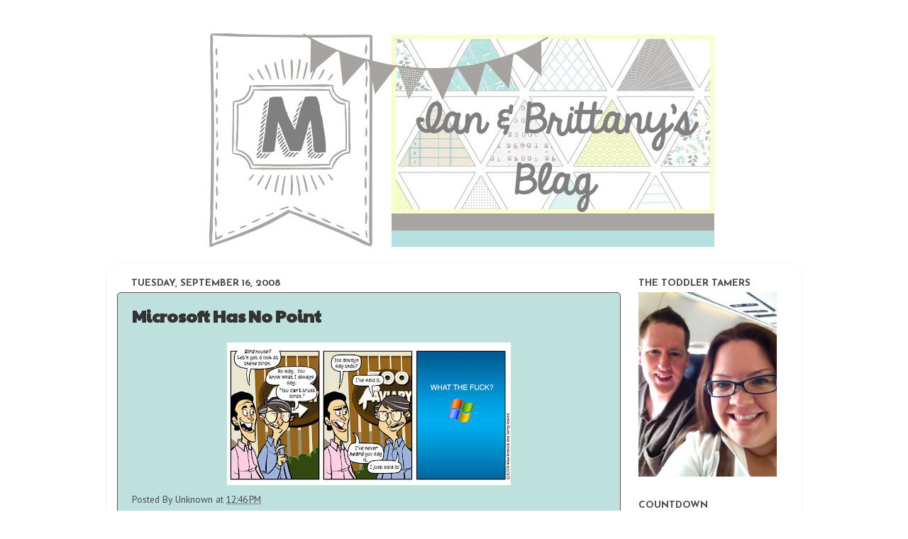

--- FILE ---
content_type: text/html; charset=UTF-8
request_url: http://www.zebraloudsounds.com/2008/09/microsoft-has-no-point.html
body_size: 13832
content:
<!DOCTYPE html>
<html class='v2' dir='ltr' xmlns='http://www.w3.org/1999/xhtml' xmlns:b='http://www.google.com/2005/gml/b' xmlns:data='http://www.google.com/2005/gml/data' xmlns:expr='http://www.google.com/2005/gml/expr'>
<head>
<link href='https://www.blogger.com/static/v1/widgets/335934321-css_bundle_v2.css' rel='stylesheet' type='text/css'/>
<meta content='width=1100' name='viewport'/>
<meta content='text/html; charset=UTF-8' http-equiv='Content-Type'/>
<meta content='blogger' name='generator'/>
<link href='http://www.zebraloudsounds.com/favicon.ico' rel='icon' type='image/x-icon'/>
<link href='http://www.zebraloudsounds.com/2008/09/microsoft-has-no-point.html' rel='canonical'/>
<link rel="alternate" type="application/atom+xml" title="Ian &amp; Brittany&#39;s Blag - Atom" href="http://www.zebraloudsounds.com/feeds/posts/default" />
<link rel="alternate" type="application/rss+xml" title="Ian &amp; Brittany&#39;s Blag - RSS" href="http://www.zebraloudsounds.com/feeds/posts/default?alt=rss" />
<link rel="service.post" type="application/atom+xml" title="Ian &amp; Brittany&#39;s Blag - Atom" href="https://www.blogger.com/feeds/2751045685703115178/posts/default" />

<link rel="alternate" type="application/atom+xml" title="Ian &amp; Brittany&#39;s Blag - Atom" href="http://www.zebraloudsounds.com/feeds/142029243392500777/comments/default" />
<!--Can't find substitution for tag [blog.ieCssRetrofitLinks]-->
<link href='https://blogger.googleusercontent.com/img/b/R29vZ2xl/AVvXsEiXZBnf2T_BfpgrGZpa2zwN33mI9eXPuV0ZHQ8Swj0qyIXdXPsf65ML2TrJ2H4WdTXOy2oR-RZhyr0E7dvEPJR0Z3g9dDTiNRTyABrxvmPG7V4Nv7hUPcWWOlyGL7pH5DRiPnc7zR5jIuc/s400/20080915.jpg' rel='image_src'/>
<meta content='http://www.zebraloudsounds.com/2008/09/microsoft-has-no-point.html' property='og:url'/>
<meta content='Microsoft Has No Point' property='og:title'/>
<meta content='A blag about life, love, food and the pursuit of happiness.' property='og:description'/>
<meta content='https://blogger.googleusercontent.com/img/b/R29vZ2xl/AVvXsEiXZBnf2T_BfpgrGZpa2zwN33mI9eXPuV0ZHQ8Swj0qyIXdXPsf65ML2TrJ2H4WdTXOy2oR-RZhyr0E7dvEPJR0Z3g9dDTiNRTyABrxvmPG7V4Nv7hUPcWWOlyGL7pH5DRiPnc7zR5jIuc/w1200-h630-p-k-no-nu/20080915.jpg' property='og:image'/>
<title>
Ian &amp; Brittany&#39;s Blag: Microsoft Has No Point
</title>
<style type='text/css'>@font-face{font-family:'Josefin Sans';font-style:normal;font-weight:700;font-display:swap;src:url(//fonts.gstatic.com/s/josefinsans/v34/Qw3PZQNVED7rKGKxtqIqX5E-AVSJrOCfjY46_N_XbMlhLybpUVzEEaq2.woff2)format('woff2');unicode-range:U+0102-0103,U+0110-0111,U+0128-0129,U+0168-0169,U+01A0-01A1,U+01AF-01B0,U+0300-0301,U+0303-0304,U+0308-0309,U+0323,U+0329,U+1EA0-1EF9,U+20AB;}@font-face{font-family:'Josefin Sans';font-style:normal;font-weight:700;font-display:swap;src:url(//fonts.gstatic.com/s/josefinsans/v34/Qw3PZQNVED7rKGKxtqIqX5E-AVSJrOCfjY46_N_XbMhhLybpUVzEEaq2.woff2)format('woff2');unicode-range:U+0100-02BA,U+02BD-02C5,U+02C7-02CC,U+02CE-02D7,U+02DD-02FF,U+0304,U+0308,U+0329,U+1D00-1DBF,U+1E00-1E9F,U+1EF2-1EFF,U+2020,U+20A0-20AB,U+20AD-20C0,U+2113,U+2C60-2C7F,U+A720-A7FF;}@font-face{font-family:'Josefin Sans';font-style:normal;font-weight:700;font-display:swap;src:url(//fonts.gstatic.com/s/josefinsans/v34/Qw3PZQNVED7rKGKxtqIqX5E-AVSJrOCfjY46_N_XbMZhLybpUVzEEQ.woff2)format('woff2');unicode-range:U+0000-00FF,U+0131,U+0152-0153,U+02BB-02BC,U+02C6,U+02DA,U+02DC,U+0304,U+0308,U+0329,U+2000-206F,U+20AC,U+2122,U+2191,U+2193,U+2212,U+2215,U+FEFF,U+FFFD;}@font-face{font-family:'PT Sans';font-style:normal;font-weight:400;font-display:swap;src:url(//fonts.gstatic.com/s/ptsans/v18/jizaRExUiTo99u79D0-ExcOPIDUg-g.woff2)format('woff2');unicode-range:U+0460-052F,U+1C80-1C8A,U+20B4,U+2DE0-2DFF,U+A640-A69F,U+FE2E-FE2F;}@font-face{font-family:'PT Sans';font-style:normal;font-weight:400;font-display:swap;src:url(//fonts.gstatic.com/s/ptsans/v18/jizaRExUiTo99u79D0aExcOPIDUg-g.woff2)format('woff2');unicode-range:U+0301,U+0400-045F,U+0490-0491,U+04B0-04B1,U+2116;}@font-face{font-family:'PT Sans';font-style:normal;font-weight:400;font-display:swap;src:url(//fonts.gstatic.com/s/ptsans/v18/jizaRExUiTo99u79D0yExcOPIDUg-g.woff2)format('woff2');unicode-range:U+0100-02BA,U+02BD-02C5,U+02C7-02CC,U+02CE-02D7,U+02DD-02FF,U+0304,U+0308,U+0329,U+1D00-1DBF,U+1E00-1E9F,U+1EF2-1EFF,U+2020,U+20A0-20AB,U+20AD-20C0,U+2113,U+2C60-2C7F,U+A720-A7FF;}@font-face{font-family:'PT Sans';font-style:normal;font-weight:400;font-display:swap;src:url(//fonts.gstatic.com/s/ptsans/v18/jizaRExUiTo99u79D0KExcOPIDU.woff2)format('woff2');unicode-range:U+0000-00FF,U+0131,U+0152-0153,U+02BB-02BC,U+02C6,U+02DA,U+02DC,U+0304,U+0308,U+0329,U+2000-206F,U+20AC,U+2122,U+2191,U+2193,U+2212,U+2215,U+FEFF,U+FFFD;}@font-face{font-family:'PT Sans';font-style:normal;font-weight:700;font-display:swap;src:url(//fonts.gstatic.com/s/ptsans/v18/jizfRExUiTo99u79B_mh0OOtLR8a8zILig.woff2)format('woff2');unicode-range:U+0460-052F,U+1C80-1C8A,U+20B4,U+2DE0-2DFF,U+A640-A69F,U+FE2E-FE2F;}@font-face{font-family:'PT Sans';font-style:normal;font-weight:700;font-display:swap;src:url(//fonts.gstatic.com/s/ptsans/v18/jizfRExUiTo99u79B_mh0OqtLR8a8zILig.woff2)format('woff2');unicode-range:U+0301,U+0400-045F,U+0490-0491,U+04B0-04B1,U+2116;}@font-face{font-family:'PT Sans';font-style:normal;font-weight:700;font-display:swap;src:url(//fonts.gstatic.com/s/ptsans/v18/jizfRExUiTo99u79B_mh0OCtLR8a8zILig.woff2)format('woff2');unicode-range:U+0100-02BA,U+02BD-02C5,U+02C7-02CC,U+02CE-02D7,U+02DD-02FF,U+0304,U+0308,U+0329,U+1D00-1DBF,U+1E00-1E9F,U+1EF2-1EFF,U+2020,U+20A0-20AB,U+20AD-20C0,U+2113,U+2C60-2C7F,U+A720-A7FF;}@font-face{font-family:'PT Sans';font-style:normal;font-weight:700;font-display:swap;src:url(//fonts.gstatic.com/s/ptsans/v18/jizfRExUiTo99u79B_mh0O6tLR8a8zI.woff2)format('woff2');unicode-range:U+0000-00FF,U+0131,U+0152-0153,U+02BB-02BC,U+02C6,U+02DA,U+02DC,U+0304,U+0308,U+0329,U+2000-206F,U+20AC,U+2122,U+2191,U+2193,U+2212,U+2215,U+FEFF,U+FFFD;}@font-face{font-family:'Paytone One';font-style:normal;font-weight:400;font-display:swap;src:url(//fonts.gstatic.com/s/paytoneone/v25/0nksC9P7MfYHj2oFtYm2ChTigPvfiwq-FQc.woff2)format('woff2');unicode-range:U+0102-0103,U+0110-0111,U+0128-0129,U+0168-0169,U+01A0-01A1,U+01AF-01B0,U+0300-0301,U+0303-0304,U+0308-0309,U+0323,U+0329,U+1EA0-1EF9,U+20AB;}@font-face{font-family:'Paytone One';font-style:normal;font-weight:400;font-display:swap;src:url(//fonts.gstatic.com/s/paytoneone/v25/0nksC9P7MfYHj2oFtYm2ChTjgPvfiwq-FQc.woff2)format('woff2');unicode-range:U+0100-02BA,U+02BD-02C5,U+02C7-02CC,U+02CE-02D7,U+02DD-02FF,U+0304,U+0308,U+0329,U+1D00-1DBF,U+1E00-1E9F,U+1EF2-1EFF,U+2020,U+20A0-20AB,U+20AD-20C0,U+2113,U+2C60-2C7F,U+A720-A7FF;}@font-face{font-family:'Paytone One';font-style:normal;font-weight:400;font-display:swap;src:url(//fonts.gstatic.com/s/paytoneone/v25/0nksC9P7MfYHj2oFtYm2ChTtgPvfiwq-.woff2)format('woff2');unicode-range:U+0000-00FF,U+0131,U+0152-0153,U+02BB-02BC,U+02C6,U+02DA,U+02DC,U+0304,U+0308,U+0329,U+2000-206F,U+20AC,U+2122,U+2191,U+2193,U+2212,U+2215,U+FEFF,U+FFFD;}</style>
<style id='page-skin-1' type='text/css'><!--
/*-----------------------------------------------
Blogger Template Style
Name:     Picture Window
Designer: Josh Peterson
URL:      www.noaesthetic.com
----------------------------------------------- */
/* Variable definitions
====================
<Variable name="keycolor" description="Main Color" type="color" default="#1a222a"/>
<Variable name="body.background" description="Body Background" type="background"
color="#ffffff" default="#111111 url(//themes.googleusercontent.com/image?id=1OACCYOE0-eoTRTfsBuX1NMN9nz599ufI1Jh0CggPFA_sK80AGkIr8pLtYRpNUKPmwtEa) repeat-x fixed top center"/>
<Group description="Page Text" selector="body">
<Variable name="body.font" description="Font" type="font"
default="normal normal 15px Arial, Tahoma, Helvetica, FreeSans, sans-serif"/>
<Variable name="body.text.color" description="Text Color" type="color" default="#333333"/>
</Group>
<Group description="Backgrounds" selector=".body-fauxcolumns-outer">
<Variable name="body.background.color" description="Outer Background" type="color" default="#296695"/>
<Variable name="header.background.color" description="Header Background" type="color" default="transparent"/>
<Variable name="post.background.color" description="Post Background" type="color" default="#ffffff"/>
</Group>
<Group description="Links" selector=".main-outer">
<Variable name="link.color" description="Link Color" type="color" default="#336699"/>
<Variable name="link.visited.color" description="Visited Color" type="color" default="#6699cc"/>
<Variable name="link.hover.color" description="Hover Color" type="color" default="#33aaff"/>
</Group>
<Group description="Blog Title" selector=".header h1">
<Variable name="header.font" description="Title Font" type="font"
default="normal normal 36px Arial, Tahoma, Helvetica, FreeSans, sans-serif"/>
<Variable name="header.text.color" description="Text Color" type="color" default="#ffffff" />
</Group>
<Group description="Tabs Text" selector=".tabs-inner .widget li a">
<Variable name="tabs.font" description="Font" type="font"
default="normal normal 15px Arial, Tahoma, Helvetica, FreeSans, sans-serif"/>
<Variable name="tabs.text.color" description="Text Color" type="color" default="#ffffff"/>
<Variable name="tabs.selected.text.color" description="Selected Color" type="color" default="#4c4c4c"/>
</Group>
<Group description="Tabs Background" selector=".tabs-outer .PageList">
<Variable name="tabs.background.color" description="Background Color" type="color" default="transparent"/>
<Variable name="tabs.selected.background.color" description="Selected Color" type="color" default="transparent"/>
<Variable name="tabs.separator.color" description="Separator Color" type="color" default="transparent"/>
</Group>
<Group description="Post Title" selector="h3.post-title, .comments h4">
<Variable name="post.title.font" description="Title Font" type="font"
default="normal normal 18px Arial, Tahoma, Helvetica, FreeSans, sans-serif"/>
</Group>
<Group description="Date Header" selector=".date-header">
<Variable name="date.header.color" description="Text Color" type="color" default="#333333"/>
</Group>
<Group description="Post" selector=".post">
<Variable name="post.footer.text.color" description="Footer Text Color" type="color" default="#999999"/>
<Variable name="post.border.color" description="Border Color" type="color" default="#dddddd"/>
</Group>
<Group description="Gadgets" selector="h2">
<Variable name="widget.title.font" description="Title Font" type="font"
default="bold normal 13px Arial, Tahoma, Helvetica, FreeSans, sans-serif"/>
<Variable name="widget.title.text.color" description="Title Color" type="color" default="#888888"/>
</Group>
<Group description="Footer" selector=".footer-outer">
<Variable name="footer.text.color" description="Text Color" type="color" default="#cccccc"/>
<Variable name="footer.widget.title.text.color" description="Gadget Title Color" type="color" default="#aaaaaa"/>
</Group>
<Group description="Footer Links" selector=".footer-outer">
<Variable name="footer.link.color" description="Link Color" type="color" default="#99ccee"/>
<Variable name="footer.link.visited.color" description="Visited Color" type="color" default="#77aaee"/>
<Variable name="footer.link.hover.color" description="Hover Color" type="color" default="#33aaff"/>
</Group>
<Variable name="content.margin" description="Content Margin Top" type="length" default="20px"/>
<Variable name="content.padding" description="Content Padding" type="length" default="0"/>
<Variable name="content.background" description="Content Background" type="background"
default="transparent none repeat scroll top left"/>
<Variable name="content.border.radius" description="Content Border Radius" type="length" default="0"/>
<Variable name="content.shadow.spread" description="Content Shadow Spread" type="length" default="0"/>
<Variable name="header.padding" description="Header Padding" type="length" default="0"/>
<Variable name="header.background.gradient" description="Header Gradient" type="url"
default="none"/>
<Variable name="header.border.radius" description="Header Border Radius" type="length" default="0"/>
<Variable name="main.border.radius.top" description="Main Border Radius" type="length" default="20px"/>
<Variable name="footer.border.radius.top" description="Footer Border Radius Top" type="length" default="0"/>
<Variable name="footer.border.radius.bottom" description="Footer Border Radius Bottom" type="length" default="20px"/>
<Variable name="region.shadow.spread" description="Main and Footer Shadow Spread" type="length" default="3px"/>
<Variable name="region.shadow.offset" description="Main and Footer Shadow Offset" type="length" default="1px"/>
<Variable name="tabs.background.gradient" description="Tab Background Gradient" type="url" default="none"/>
<Variable name="tab.selected.background.gradient" description="Selected Tab Background" type="url"
default="url(//www.blogblog.com/1kt/transparent/white80.png)"/>
<Variable name="tab.background" description="Tab Background" type="background"
default="transparent url(//www.blogblog.com/1kt/transparent/black50.png) repeat scroll top left"/>
<Variable name="tab.border.radius" description="Tab Border Radius" type="length" default="10px" />
<Variable name="tab.first.border.radius" description="First Tab Border Radius" type="length" default="10px" />
<Variable name="tabs.border.radius" description="Tabs Border Radius" type="length" default="0" />
<Variable name="tabs.spacing" description="Tab Spacing" type="length" default=".25em"/>
<Variable name="tabs.margin.bottom" description="Tab Margin Bottom" type="length" default="0"/>
<Variable name="tabs.margin.sides" description="Tab Margin Sides" type="length" default="20px"/>
<Variable name="main.background" description="Main Background" type="background"
default="transparent url(//www.blogblog.com/1kt/transparent/white80.png) repeat scroll top left"/>
<Variable name="main.padding.sides" description="Main Padding Sides" type="length" default="20px"/>
<Variable name="footer.background" description="Footer Background" type="background"
default="transparent url(//www.blogblog.com/1kt/transparent/black50.png) repeat scroll top left"/>
<Variable name="post.margin.sides" description="Post Margin Sides" type="length" default="-20px"/>
<Variable name="post.border.radius" description="Post Border Radius" type="length" default="5px"/>
<Variable name="widget.title.text.transform" description="Widget Title Text Transform" type="string" default="uppercase"/>
<Variable name="mobile.background.overlay" description="Mobile Background Overlay" type="string"
default="transparent none repeat scroll top left"/>
<Variable name="startSide" description="Side where text starts in blog language" type="automatic" default="left"/>
<Variable name="endSide" description="Side where text ends in blog language" type="automatic" default="right"/>
*/
/* Content
----------------------------------------------- */
body {
font: normal normal 15px PT Sans;
color: #333333;
background: #ffffff none no-repeat scroll center center;
}
html body .region-inner {
min-width: 0;
max-width: 100%;
width: auto;
}
.content-outer {
font-size: 90%;
}
a:link {
text-decoration:none;
color: #4c4c4c;
}
a:visited {
text-decoration:none;
color: #4c4c4c;
}
a:hover {
text-decoration:underline;
color: #4c4c4c;
}
.content-outer {
background: transparent none repeat scroll top left;
-moz-border-radius: 0;
-webkit-border-radius: 0;
-goog-ms-border-radius: 0;
border-radius: 0;
-moz-box-shadow: 0 0 0 rgba(0, 0, 0, .15);
-webkit-box-shadow: 0 0 0 rgba(0, 0, 0, .15);
-goog-ms-box-shadow: 0 0 0 rgba(0, 0, 0, .15);
box-shadow: 0 0 0 rgba(0, 0, 0, .15);
margin: 20px auto;
}
.content-inner {
padding: 0;
}
/* Header
----------------------------------------------- */
.header-outer {
background: transparent none repeat-x scroll top left;
_background-image: none;
color: #4c4c4c;
-moz-border-radius: 0;
-webkit-border-radius: 0;
-goog-ms-border-radius: 0;
border-radius: 0;
}
.Header img, .Header #header-inner {
-moz-border-radius: 0;
-webkit-border-radius: 0;
-goog-ms-border-radius: 0;
border-radius: 0;
}
.header-inner .Header .titlewrapper,
.header-inner .Header .descriptionwrapper {
padding-left: 0;
padding-right: 0;
}
.Header h1 {
font: normal bold 60px PT Sans;
text-shadow: 1px 1px 3px rgba(0, 0, 0, 0.3);
}
.Header h1 a {
color: #4c4c4c;
}
.Header .description {
font-size: 130%;
}
/* Tabs
----------------------------------------------- */
.tabs-inner {
margin: .5em 20px 0;
padding: 0;
}
.tabs-inner .section {
margin: 0;
}
.tabs-inner .widget ul {
padding: 0;
background: transparent none repeat scroll bottom;
-moz-border-radius: 0;
-webkit-border-radius: 0;
-goog-ms-border-radius: 0;
border-radius: 0;
}
.tabs-inner .widget li {
border: none;
}
.tabs-inner .widget li a {
display: inline-block;
padding: .5em 1em;
margin-right: .25em;
color: #ffffff;
font: normal normal 15px Arial, Tahoma, Helvetica, FreeSans, sans-serif;
-moz-border-radius: 10px 10px 0 0;
-webkit-border-top-left-radius: 10px;
-webkit-border-top-right-radius: 10px;
-goog-ms-border-radius: 10px 10px 0 0;
border-radius: 10px 10px 0 0;
background: transparent url(//www.blogblog.com/1kt/transparent/black50.png) repeat scroll top left;
border-right: 1px solid transparent;
}
.tabs-inner .widget li:first-child a {
padding-left: 1.25em;
-moz-border-radius-topleft: 10px;
-moz-border-radius-bottomleft: 0;
-webkit-border-top-left-radius: 10px;
-webkit-border-bottom-left-radius: 0;
-goog-ms-border-top-left-radius: 10px;
-goog-ms-border-bottom-left-radius: 0;
border-top-left-radius: 10px;
border-bottom-left-radius: 0;
}
.tabs-inner .widget li.selected a,
.tabs-inner .widget li a:hover {
position: relative;
z-index: 1;
background: transparent url(//www.blogblog.com/1kt/transparent/white80.png) repeat scroll bottom;
color: #f05e38;
-moz-box-shadow: 0 0 3px rgba(0, 0, 0, .15);
-webkit-box-shadow: 0 0 3px rgba(0, 0, 0, .15);
-goog-ms-box-shadow: 0 0 3px rgba(0, 0, 0, .15);
box-shadow: 0 0 3px rgba(0, 0, 0, .15);
}
/* Headings
----------------------------------------------- */
h2 {
font: normal bold 100% Josefin Sans;
text-transform: uppercase;
color: #4c4c4c;
margin: .5em 0;
}
/* Main
----------------------------------------------- */
.main-outer {
background: transparent url(//www.blogblog.com/1kt/transparent/white80.png) repeat scroll top left;
-moz-border-radius: 20px 20px 0 0;
-webkit-border-top-left-radius: 20px;
-webkit-border-top-right-radius: 20px;
-webkit-border-bottom-left-radius: 0;
-webkit-border-bottom-right-radius: 0;
-goog-ms-border-radius: 20px 20px 0 0;
border-radius: 20px 20px 0 0;
-moz-box-shadow: 0 1px 3px rgba(0, 0, 0, .15);
-webkit-box-shadow: 0 1px 3px rgba(0, 0, 0, .15);
-goog-ms-box-shadow: 0 1px 3px rgba(0, 0, 0, .15);
box-shadow: 0 1px 3px rgba(0, 0, 0, .15);
}
.main-inner {
padding: 15px 20px 20px;
}
.main-inner .column-center-inner {
padding: 0 0;
}
.main-inner .column-left-inner {
padding-left: 0;
}
.main-inner .column-right-inner {
padding-right: 0;
}
/* Posts
----------------------------------------------- */
h3.post-title {
margin: 0;
font: normal bold 24px Paytone One;
}
.comments h4 {
margin: 1em 0 0;
font: normal bold 24px Paytone One;
}
.date-header span {
color: #4c4c4c;
}
.post-outer {
background-color: #bfe1de;
border: solid 1px #6e4a4a;
-moz-border-radius: 5px;
-webkit-border-radius: 5px;
border-radius: 5px;
-goog-ms-border-radius: 5px;
padding: 15px 20px;
margin: 0 -20px 20px;
}
.post-body {
line-height: 1.4;
font-size: 110%;
position: relative;
}
.post-header {
margin: 0 0 1.5em;
color: #4c4c4c;
line-height: 1.6;
}
.post-footer {
margin: .5em 0 0;
color: #4c4c4c;
line-height: 1.6;
}
#blog-pager {
font-size: 140%
}
#comments .comment-author {
padding-top: 1.5em;
border-top: dashed 1px #ccc;
border-top: dashed 1px rgba(128, 128, 128, .5);
background-position: 0 1.5em;
}
#comments .comment-author:first-child {
padding-top: 0;
border-top: none;
}
.avatar-image-container {
margin: .2em 0 0;
}
/* Comments
----------------------------------------------- */
.comments .comments-content .icon.blog-author {
background-repeat: no-repeat;
background-image: url([data-uri]);
}
.comments .comments-content .loadmore a {
border-top: 1px solid #4c4c4c;
border-bottom: 1px solid #4c4c4c;
}
.comments .continue {
border-top: 2px solid #4c4c4c;
}
/* Widgets
----------------------------------------------- */
.widget ul, .widget #ArchiveList ul.flat {
padding: 0;
list-style: none;
}
.widget ul li, .widget #ArchiveList ul.flat li {
border-top: dashed 1px #ccc;
border-top: dashed 1px rgba(128, 128, 128, .5);
}
.widget ul li:first-child, .widget #ArchiveList ul.flat li:first-child {
border-top: none;
}
.widget .post-body ul {
list-style: disc;
}
.widget .post-body ul li {
border: none;
}
/* Footer
----------------------------------------------- */
.footer-outer {
color:#cccccc;
background: transparent url(//www.blogblog.com/1kt/transparent/black50.png) repeat scroll top left;
-moz-border-radius: 0 0 20px 20px;
-webkit-border-top-left-radius: 0;
-webkit-border-top-right-radius: 0;
-webkit-border-bottom-left-radius: 20px;
-webkit-border-bottom-right-radius: 20px;
-goog-ms-border-radius: 0 0 20px 20px;
border-radius: 0 0 20px 20px;
-moz-box-shadow: 0 1px 3px rgba(0, 0, 0, .15);
-webkit-box-shadow: 0 1px 3px rgba(0, 0, 0, .15);
-goog-ms-box-shadow: 0 1px 3px rgba(0, 0, 0, .15);
box-shadow: 0 1px 3px rgba(0, 0, 0, .15);
}
.footer-inner {
padding: 10px 20px 20px;
}
.footer-outer a {
color: #339999;
}
.footer-outer a:visited {
color: #339999;
}
.footer-outer a:hover {
color: #339999;
}
.footer-outer .widget h2 {
color: #aaaaaa;
}
/* Mobile
----------------------------------------------- */
html body.mobile {
height: auto;
}
html body.mobile {
min-height: 480px;
background-size: 100% auto;
}
.mobile .body-fauxcolumn-outer {
background: transparent none repeat scroll top left;
}
html .mobile .mobile-date-outer, html .mobile .blog-pager {
border-bottom: none;
background: transparent url(//www.blogblog.com/1kt/transparent/white80.png) repeat scroll top left;
margin-bottom: 10px;
}
.mobile .date-outer {
background: transparent url(//www.blogblog.com/1kt/transparent/white80.png) repeat scroll top left;
}
.mobile .header-outer, .mobile .main-outer,
.mobile .post-outer, .mobile .footer-outer {
-moz-border-radius: 0;
-webkit-border-radius: 0;
-goog-ms-border-radius: 0;
border-radius: 0;
}
.mobile .content-outer,
.mobile .main-outer,
.mobile .post-outer {
background: inherit;
border: none;
}
.mobile .content-outer {
font-size: 100%;
}
.mobile-link-button {
background-color: #4c4c4c;
}
.mobile-link-button a:link, .mobile-link-button a:visited {
color: #bfe1de;
}
.mobile-index-contents {
color: #333333;
}
.mobile .tabs-inner .PageList .widget-content {
background: transparent url(//www.blogblog.com/1kt/transparent/white80.png) repeat scroll bottom;
color: #f05e38;
}
.mobile .tabs-inner .PageList .widget-content .pagelist-arrow {
border-left: 1px solid transparent;
}
#Attribution1 {display: none;}
#header-inner img {margin: 0 auto !important;} #header-inner {text-align:center !important;}
#header {
margin-top: -45px;

--></style>
<style id='template-skin-1' type='text/css'><!--
body {
min-width: 980px;
}
.content-outer, .content-fauxcolumn-outer, .region-inner {
min-width: 980px;
max-width: 980px;
_width: 980px;
}
.main-inner .columns {
padding-left: 0px;
padding-right: 240px;
}
.main-inner .fauxcolumn-center-outer {
left: 0px;
right: 240px;
/* IE6 does not respect left and right together */
_width: expression(this.parentNode.offsetWidth -
parseInt("0px") -
parseInt("240px") + 'px');
}
.main-inner .fauxcolumn-left-outer {
width: 0px;
}
.main-inner .fauxcolumn-right-outer {
width: 240px;
}
.main-inner .column-left-outer {
width: 0px;
right: 100%;
margin-left: -0px;
}
.main-inner .column-right-outer {
width: 240px;
margin-right: -240px;
}
#layout {
min-width: 0;
}
#layout .content-outer {
min-width: 0;
width: 800px;
}
#layout .region-inner {
min-width: 0;
width: auto;
}
--></style>
<link href='https://www.blogger.com/dyn-css/authorization.css?targetBlogID=2751045685703115178&amp;zx=b3a130ca-5302-468f-88a8-39a4776eb74f' media='none' onload='if(media!=&#39;all&#39;)media=&#39;all&#39;' rel='stylesheet'/><noscript><link href='https://www.blogger.com/dyn-css/authorization.css?targetBlogID=2751045685703115178&amp;zx=b3a130ca-5302-468f-88a8-39a4776eb74f' rel='stylesheet'/></noscript>
<meta name='google-adsense-platform-account' content='ca-host-pub-1556223355139109'/>
<meta name='google-adsense-platform-domain' content='blogspot.com'/>

</head>
<body class='loading'>
<div class='navbar no-items section' id='navbar'>
</div>
<div class='body-fauxcolumns'>
<div class='fauxcolumn-outer body-fauxcolumn-outer'>
<div class='cap-top'>
<div class='cap-left'></div>
<div class='cap-right'></div>
</div>
<div class='fauxborder-left'>
<div class='fauxborder-right'></div>
<div class='fauxcolumn-inner'>
</div>
</div>
<div class='cap-bottom'>
<div class='cap-left'></div>
<div class='cap-right'></div>
</div>
</div>
</div>
<div class='content'>
<div class='content-fauxcolumns'>
<div class='fauxcolumn-outer content-fauxcolumn-outer'>
<div class='cap-top'>
<div class='cap-left'></div>
<div class='cap-right'></div>
</div>
<div class='fauxborder-left'>
<div class='fauxborder-right'></div>
<div class='fauxcolumn-inner'>
</div>
</div>
<div class='cap-bottom'>
<div class='cap-left'></div>
<div class='cap-right'></div>
</div>
</div>
</div>
<div class='content-outer'>
<div class='content-cap-top cap-top'>
<div class='cap-left'></div>
<div class='cap-right'></div>
</div>
<div class='fauxborder-left content-fauxborder-left'>
<div class='fauxborder-right content-fauxborder-right'></div>
<div class='content-inner'>
<header>
<div class='header-outer'>
<div class='header-cap-top cap-top'>
<div class='cap-left'></div>
<div class='cap-right'></div>
</div>
<div class='fauxborder-left header-fauxborder-left'>
<div class='fauxborder-right header-fauxborder-right'></div>
<div class='region-inner header-inner'>
<div class='header section' id='header'><div class='widget Header' data-version='1' id='Header1'>
<div id='header-inner'>
<a href='http://www.zebraloudsounds.com/' style='display: block'>
<img alt='Ian &amp; Brittany&#39;s Blag' height='359px; ' id='Header1_headerimg' src='https://blogger.googleusercontent.com/img/b/R29vZ2xl/AVvXsEiSd_82cPgKNKPFEj4hMDAHhvWBp8Nbj4mBrXTonSjntwFPyi5PRk2seMzUWsUdcnbXyHn2wwjmcRtimWB4PO0K6c2UjqrBzT2EcdOe_BN2I1FMOiaiajjGF7cugB9SM-bG-ygvmY9o0QBT/s1600/scrapbook-review-banner22.jpg' style='display: block' width='784px; '/>
</a>
</div>
</div></div>
</div>
</div>
<div class='header-cap-bottom cap-bottom'>
<div class='cap-left'></div>
<div class='cap-right'></div>
</div>
</div>
</header>
<div class='tabs-outer'>
<div class='tabs-cap-top cap-top'>
<div class='cap-left'></div>
<div class='cap-right'></div>
</div>
<div class='fauxborder-left tabs-fauxborder-left'>
<div class='fauxborder-right tabs-fauxborder-right'></div>
<div class='region-inner tabs-inner'>
<div class='tabs no-items section' id='crosscol'></div>
<div class='tabs no-items section' id='crosscol-overflow'></div>
</div>
</div>
<div class='tabs-cap-bottom cap-bottom'>
<div class='cap-left'></div>
<div class='cap-right'></div>
</div>
</div>
<div class='main-outer'>
<div class='main-cap-top cap-top'>
<div class='cap-left'></div>
<div class='cap-right'></div>
</div>
<div class='fauxborder-left main-fauxborder-left'>
<div class='fauxborder-right main-fauxborder-right'></div>
<div class='region-inner main-inner'>
<div class='columns fauxcolumns'>
<div class='fauxcolumn-outer fauxcolumn-center-outer'>
<div class='cap-top'>
<div class='cap-left'></div>
<div class='cap-right'></div>
</div>
<div class='fauxborder-left'>
<div class='fauxborder-right'></div>
<div class='fauxcolumn-inner'>
</div>
</div>
<div class='cap-bottom'>
<div class='cap-left'></div>
<div class='cap-right'></div>
</div>
</div>
<div class='fauxcolumn-outer fauxcolumn-left-outer'>
<div class='cap-top'>
<div class='cap-left'></div>
<div class='cap-right'></div>
</div>
<div class='fauxborder-left'>
<div class='fauxborder-right'></div>
<div class='fauxcolumn-inner'>
</div>
</div>
<div class='cap-bottom'>
<div class='cap-left'></div>
<div class='cap-right'></div>
</div>
</div>
<div class='fauxcolumn-outer fauxcolumn-right-outer'>
<div class='cap-top'>
<div class='cap-left'></div>
<div class='cap-right'></div>
</div>
<div class='fauxborder-left'>
<div class='fauxborder-right'></div>
<div class='fauxcolumn-inner'>
</div>
</div>
<div class='cap-bottom'>
<div class='cap-left'></div>
<div class='cap-right'></div>
</div>
</div>
<!-- corrects IE6 width calculation -->
<div class='columns-inner'>
<div class='column-center-outer'>
<div class='column-center-inner'>
<div class='main section' id='main'><div class='widget Blog' data-version='1' id='Blog1'>
<div class='blog-posts hfeed'>
<!--Can't find substitution for tag [defaultAdStart]-->

                                        <div class="date-outer">
                                      
<h2 class='date-header'>
<span>
Tuesday, September 16, 2008
</span>
</h2>

                                        <div class="date-posts">
                                      
<div class='post-outer'>
<div class='post hentry' itemprop='blogPost' itemscope='itemscope' itemtype='http://schema.org/BlogPosting'>
<meta content='https://blogger.googleusercontent.com/img/b/R29vZ2xl/AVvXsEiXZBnf2T_BfpgrGZpa2zwN33mI9eXPuV0ZHQ8Swj0qyIXdXPsf65ML2TrJ2H4WdTXOy2oR-RZhyr0E7dvEPJR0Z3g9dDTiNRTyABrxvmPG7V4Nv7hUPcWWOlyGL7pH5DRiPnc7zR5jIuc/s400/20080915.jpg' itemprop='image_url'/>
<meta content='2751045685703115178' itemprop='blogId'/>
<meta content='142029243392500777' itemprop='postId'/>
<a name='142029243392500777'></a>
<h3 class='post-title entry-title' itemprop='name'>
Microsoft Has No Point
</h3>
<div class='post-header'>
<div class='post-header-line-1'></div>
</div>
<div class='post-body entry-content' id='post-body-142029243392500777' itemprop='description articleBody'>
<a href="https://blogger.googleusercontent.com/img/b/R29vZ2xl/AVvXsEiXZBnf2T_BfpgrGZpa2zwN33mI9eXPuV0ZHQ8Swj0qyIXdXPsf65ML2TrJ2H4WdTXOy2oR-RZhyr0E7dvEPJR0Z3g9dDTiNRTyABrxvmPG7V4Nv7hUPcWWOlyGL7pH5DRiPnc7zR5jIuc/s1600-h/20080915.jpg"><img alt="" border="0" id="BLOGGER_PHOTO_ID_5246661556698594338" src="https://blogger.googleusercontent.com/img/b/R29vZ2xl/AVvXsEiXZBnf2T_BfpgrGZpa2zwN33mI9eXPuV0ZHQ8Swj0qyIXdXPsf65ML2TrJ2H4WdTXOy2oR-RZhyr0E7dvEPJR0Z3g9dDTiNRTyABrxvmPG7V4Nv7hUPcWWOlyGL7pH5DRiPnc7zR5jIuc/s400/20080915.jpg" style="display:block; margin:0px auto 10px; text-align:center;cursor:pointer; cursor:hand;" /></a>
<div style='clear: both;'></div>
</div>
<div class='post-footer'>
<div class='post-footer-line post-footer-line-1'>
<span class='post-author vcard'>
Posted By
<span class='fn' itemprop='author' itemscope='itemscope' itemtype='http://schema.org/Person'>
<meta content='https://www.blogger.com/profile/04938760742180400162' itemprop='url'/>
<a href='https://www.blogger.com/profile/04938760742180400162' rel='author' title='author profile'>
<span itemprop='name'>
Unknown
</span>
</a>
</span>
</span>
<span class='post-timestamp'>
at
<meta content='http://www.zebraloudsounds.com/2008/09/microsoft-has-no-point.html' itemprop='url'/>
<a class='timestamp-link' href='http://www.zebraloudsounds.com/2008/09/microsoft-has-no-point.html' rel='bookmark' title='permanent link'>
<abbr class='published' itemprop='datePublished' title='2008-09-16T12:46:00-04:00'>
12:46&#8239;PM
</abbr>
</a>
</span>
<span class='post-comment-link'>
</span>
<span class='post-icons'>
</span>
</div>
<div class='post-footer-line post-footer-line-2'>
<span class='post-labels'>
</span>
</div>
<div class='post-footer-line post-footer-line-3'></div>
</div>
</div>
<div class='comments' id='comments'>
<a name='comments'></a>
<h4>
1 comment
                                      :
                                    </h4>
<div id='Blog1_comments-block-wrapper'>
<dl class='avatar-comment-indent' id='comments-block'>
<dt class='comment-author ' id='c2275743884402018243'>
<a name='c2275743884402018243'></a>
<div class="avatar-image-container vcard"><span dir="ltr"><a href="https://www.blogger.com/profile/09606007733582593581" target="" rel="nofollow" onclick="" class="avatar-hovercard" id="av-2275743884402018243-09606007733582593581"><img src="https://resources.blogblog.com/img/blank.gif" width="35" height="35" class="delayLoad" style="display: none;" longdesc="//blogger.googleusercontent.com/img/b/R29vZ2xl/AVvXsEgBoCOJvy-OKDk3syVMpTXglLLjNDIWSM6_Qsbcxv6cCP3daYoQxbl07gowrBqhPQ-Px7JD1nFYPHZnbW810ULuxCm05IZ5wrqY3dvvT1uDlhN2xvLWASrjuJjx0xvHdk0/s45-c/JustA.jpg" alt="" title="Amanda">

<noscript><img src="//blogger.googleusercontent.com/img/b/R29vZ2xl/AVvXsEgBoCOJvy-OKDk3syVMpTXglLLjNDIWSM6_Qsbcxv6cCP3daYoQxbl07gowrBqhPQ-Px7JD1nFYPHZnbW810ULuxCm05IZ5wrqY3dvvT1uDlhN2xvLWASrjuJjx0xvHdk0/s45-c/JustA.jpg" width="35" height="35" class="photo" alt=""></noscript></a></span></div>
<a href='https://www.blogger.com/profile/09606007733582593581' rel='nofollow'>
Amanda
</a>
said...
</dt>
<dd class='comment-body' id='Blog1_cmt-2275743884402018243'>
<p>
LOL! That's hilarious!! Those commercials are so stupid and you know they are costing Microsoft millions!
</p>
</dd>
<dd class='comment-footer'>
<span class='comment-timestamp'>
<a href='http://www.zebraloudsounds.com/2008/09/microsoft-has-no-point.html?showComment=1221691380000#c2275743884402018243' title='comment permalink'>
September 17, 2008 at 6:43&#8239;PM
</a>
<span class='item-control blog-admin pid-230787053'>
<a class='comment-delete' href='https://www.blogger.com/comment/delete/2751045685703115178/2275743884402018243' title='Delete Comment'>
<img src='//www.blogger.com/img/icon_delete13.gif'/>
</a>
</span>
</span>
</dd>
</dl>
</div>
<p class='comment-footer'>
<a href='https://www.blogger.com/comment/fullpage/post/2751045685703115178/142029243392500777' onclick=''>
Post a Comment
</a>
</p>
<div id='backlinks-container'>
<div id='Blog1_backlinks-container'>
</div>
</div>
</div>
</div>

                                      </div></div>
                                    
<!--Can't find substitution for tag [adEnd]-->
</div>
<div class='blog-pager' id='blog-pager'>
<span id='blog-pager-newer-link'>
<a class='blog-pager-newer-link' href='http://www.zebraloudsounds.com/2008/09/warhammer-online-why.html' id='Blog1_blog-pager-newer-link' title='Newer Post'>
Newer Post
</a>
</span>
<span id='blog-pager-older-link'>
<a class='blog-pager-older-link' href='http://www.zebraloudsounds.com/2008/09/coop-scoop.html' id='Blog1_blog-pager-older-link' title='Older Post'>
Older Post
</a>
</span>
<a class='home-link' href='http://www.zebraloudsounds.com/'>
Home
</a>
</div>
<div class='clear'></div>
</div></div>
</div>
</div>
<div class='column-left-outer'>
<div class='column-left-inner'>
<aside>
</aside>
</div>
</div>
<div class='column-right-outer'>
<div class='column-right-inner'>
<aside>
<div class='sidebar section' id='sidebar-right-1'><div class='widget Image' data-version='1' id='Image2'>
<h2>
The Toddler Tamers
</h2>
<div class='widget-content'>
<img alt='The Toddler Tamers' height='260' id='Image2_img' src='https://blogger.googleusercontent.com/img/b/R29vZ2xl/AVvXsEgY-4dX79VJuwUEZnqdecgh1Wk-FEEC4DzEyZh1RDMlKK-wc9injPKLd5DM7OwZyi-ybkQR4ul_j0SzOjl6yX1n-VZhrX7BR_J-idWnsU-9Hutvxl0qwB7hqIK-2_3jXrKjNCCfcz_nfNzc/s1600/IMG_0047.jpg' width='195'/>
<br/>
</div>
</div><div class='widget HTML' data-version='1' id='HTML2'>
<h2 class='title'>
Countdown
</h2>
<div class='widget-content'>
<p style="color: #33333" ; align="center"><script language="JavaScript">
TargetDate = "07/28/17 9:00 PM";
BackColor = "";
ForeColor = "#33333";
CountActive = true;
CountStepper = 0;
LeadingZero = true;
DisplayFormat = "%%D%% Days, %%H%% Hours";
FinishMessage = "It's finally the day...";
</script>
<script language="JavaScript" 

src="http://scripts.hashemian.com/js/countdown.js"></script><br />...until G-Ma and the Pettys arrive!</p>
</div>
</div><div class='widget Image' data-version='1' id='Image1'>
<h2>
Not A Blog
</h2>
<div class='widget-content'>
<a href='http://xkcd.com/148/'>
<img alt='Not A Blog' height='220' id='Image1_img' src='https://blogger.googleusercontent.com/img/b/R29vZ2xl/AVvXsEjuxby_tTn5UbgzLTBCBqwvcm7wV5dd9TxweUTrx0Tzmwa3ZVMUQ4mpnKKITE0UzTw9vJCbPcnwxr_QPBf2e-UHiTx-9td4luMEYvkEXdnBYfywqWdOmyyX7k2axB54VA-NoOy3NaNXSvF2/s220/mispronouncing.png' width='171'/>
</a>
<br/>
</div>
</div><div class='widget PageList' data-version='1' id='PageList1'>
<h2>
Links
</h2>
<div class='widget-content'>
<ul>
<li>
<a href='http://aristaramblers.blogspot.ca'>
Arista Ramblers
</a>
</li>
<li>
<a href='https://twitter.com/brittanyruth'>
Brittany's Twitter
</a>
</li>
<li>
<a href='https://twitter.com/emmabmatheson'>
Emma's Twitter
</a>
</li>
<li>
<a href='https://twitter.com/IMatheson'>
Ian's Twitter
</a>
</li>
<li>
<a href='http://novaoutdoors.com/nova/'>
NOVA Outdoors
</a>
</li>
<li>
<a href='https://www.youtube.com/user/brittanyruthtika'>
YouTube Stuff
</a>
</li>
</ul>
</div>
</div><div class='widget LinkList' data-version='1' id='LinkList1'>
<h2>Collections</h2>
<div class='widget-content'>
<ul>
<li><a href='http://www.zebraloudsounds.com/p/department-56.html'>Department 56</a></li>
<li><a href='http://www.zebraloudsounds.com/p/starbucks-mug-collection.html'>Starbucks Mugs</a></li>
<li><a href='https://sites.google.com/view/matheson-tabletop-collection/inventory'>TableTop Games</a></li>
</ul>
</div>
</div><div class='widget Label' data-version='1' id='Label1'>
<h2>
Tag Cloud
</h2>
<div class='widget-content cloud-label-widget-content'>
<span class='label-size label-size-5'>
<a dir='ltr' href='http://www.zebraloudsounds.com/search/label/Emma'>
Emma
</a>
</span>
<span class='label-size label-size-4'>
<a dir='ltr' href='http://www.zebraloudsounds.com/search/label/Our%20House'>
Our House
</a>
</span>
<span class='label-size label-size-4'>
<a dir='ltr' href='http://www.zebraloudsounds.com/search/label/Vacation'>
Vacation
</a>
</span>
<span class='label-size label-size-4'>
<a dir='ltr' href='http://www.zebraloudsounds.com/search/label/Coop%20Scoop'>
Coop Scoop
</a>
</span>
<span class='label-size label-size-4'>
<a dir='ltr' href='http://www.zebraloudsounds.com/search/label/Max%20Quacks'>
Max Quacks
</a>
</span>
<span class='label-size label-size-4'>
<a dir='ltr' href='http://www.zebraloudsounds.com/search/label/Kitchen%20Adventures'>
Kitchen Adventures
</a>
</span>
<span class='label-size label-size-4'>
<a dir='ltr' href='http://www.zebraloudsounds.com/search/label/TableTop%20Fun'>
TableTop Fun
</a>
</span>
<span class='label-size label-size-4'>
<a dir='ltr' href='http://www.zebraloudsounds.com/search/label/Our%20Wedding'>
Our Wedding
</a>
</span>
<span class='label-size label-size-3'>
<a dir='ltr' href='http://www.zebraloudsounds.com/search/label/Baby'>
Baby
</a>
</span>
<span class='label-size label-size-3'>
<a dir='ltr' href='http://www.zebraloudsounds.com/search/label/Starbucks%20Mugs'>
Starbucks Mugs
</a>
</span>
<span class='label-size label-size-3'>
<a dir='ltr' href='http://www.zebraloudsounds.com/search/label/Brittany%20Upgraded'>
Brittany Upgraded
</a>
</span>
<span class='label-size label-size-3'>
<a dir='ltr' href='http://www.zebraloudsounds.com/search/label/Landscaping%20Fun'>
Landscaping Fun
</a>
</span>
<span class='label-size label-size-3'>
<a dir='ltr' href='http://www.zebraloudsounds.com/search/label/Milestones'>
Milestones
</a>
</span>
<span class='label-size label-size-3'>
<a dir='ltr' href='http://www.zebraloudsounds.com/search/label/Happy%20Trails'>
Happy Trails
</a>
</span>
<span class='label-size label-size-3'>
<a dir='ltr' href='http://www.zebraloudsounds.com/search/label/Groove%20Thing'>
Groove Thing
</a>
</span>
<span class='label-size label-size-3'>
<a dir='ltr' href='http://www.zebraloudsounds.com/search/label/Birthdays'>
Birthdays
</a>
</span>
<span class='label-size label-size-3'>
<a dir='ltr' href='http://www.zebraloudsounds.com/search/label/Delightful%20Decor'>
Delightful Decor
</a>
</span>
<span class='label-size label-size-3'>
<a dir='ltr' href='http://www.zebraloudsounds.com/search/label/G-Ma%20Goes%20East'>
G-Ma Goes East
</a>
</span>
<span class='label-size label-size-3'>
<a dir='ltr' href='http://www.zebraloudsounds.com/search/label/Snow%20Day'>
Snow Day
</a>
</span>
<span class='label-size label-size-2'>
<a dir='ltr' href='http://www.zebraloudsounds.com/search/label/Halloween'>
Halloween
</a>
</span>
<span class='label-size label-size-2'>
<a dir='ltr' href='http://www.zebraloudsounds.com/search/label/Fantasy%20Football'>
Fantasy Football
</a>
</span>
<span class='label-size label-size-2'>
<a dir='ltr' href='http://www.zebraloudsounds.com/search/label/Summer'>
Summer
</a>
</span>
<span class='label-size label-size-2'>
<a dir='ltr' href='http://www.zebraloudsounds.com/search/label/Weekend%20Tales'>
Weekend Tales
</a>
</span>
<span class='label-size label-size-2'>
<a dir='ltr' href='http://www.zebraloudsounds.com/search/label/State%20of%20Our%20Union'>
State of Our Union
</a>
</span>
<span class='label-size label-size-2'>
<a dir='ltr' href='http://www.zebraloudsounds.com/search/label/2012'>
2012
</a>
</span>
<span class='label-size label-size-2'>
<a dir='ltr' href='http://www.zebraloudsounds.com/search/label/Easter'>
Easter
</a>
</span>
<span class='label-size label-size-2'>
<a dir='ltr' href='http://www.zebraloudsounds.com/search/label/Landscaping'>
Landscaping
</a>
</span>
<span class='label-size label-size-2'>
<a dir='ltr' href='http://www.zebraloudsounds.com/search/label/Anniversary'>
Anniversary
</a>
</span>
<span class='label-size label-size-2'>
<a dir='ltr' href='http://www.zebraloudsounds.com/search/label/Christmas'>
Christmas
</a>
</span>
<span class='label-size label-size-2'>
<a dir='ltr' href='http://www.zebraloudsounds.com/search/label/Fall'>
Fall
</a>
</span>
<span class='label-size label-size-2'>
<a dir='ltr' href='http://www.zebraloudsounds.com/search/label/Father%27s%20Day'>
Father&#39;s Day
</a>
</span>
<span class='label-size label-size-2'>
<a dir='ltr' href='http://www.zebraloudsounds.com/search/label/Patriots'>
Patriots
</a>
</span>
<span class='label-size label-size-2'>
<a dir='ltr' href='http://www.zebraloudsounds.com/search/label/Seahawks'>
Seahawks
</a>
</span>
<span class='label-size label-size-2'>
<a dir='ltr' href='http://www.zebraloudsounds.com/search/label/Spring'>
Spring
</a>
</span>
<span class='label-size label-size-2'>
<a dir='ltr' href='http://www.zebraloudsounds.com/search/label/Valentine%27s%20Day'>
Valentine&#39;s Day
</a>
</span>
<span class='label-size label-size-1'>
<a dir='ltr' href='http://www.zebraloudsounds.com/search/label/2011'>
2011
</a>
</span>
<span class='label-size label-size-1'>
<a dir='ltr' href='http://www.zebraloudsounds.com/search/label/2013'>
2013
</a>
</span>
<span class='label-size label-size-1'>
<a dir='ltr' href='http://www.zebraloudsounds.com/search/label/2014'>
2014
</a>
</span>
<span class='label-size label-size-1'>
<a dir='ltr' href='http://www.zebraloudsounds.com/search/label/2015'>
2015
</a>
</span>
<span class='label-size label-size-1'>
<a dir='ltr' href='http://www.zebraloudsounds.com/search/label/Crafty'>
Crafty
</a>
</span>
<span class='label-size label-size-1'>
<a dir='ltr' href='http://www.zebraloudsounds.com/search/label/Mother%27s%20Day'>
Mother&#39;s Day
</a>
</span>
<span class='label-size label-size-1'>
<a dir='ltr' href='http://www.zebraloudsounds.com/search/label/Our%20Honeymoon'>
Our Honeymoon
</a>
</span>
<span class='label-size label-size-1'>
<a dir='ltr' href='http://www.zebraloudsounds.com/search/label/Red%20Sox'>
Red Sox
</a>
</span>
<span class='label-size label-size-1'>
<a dir='ltr' href='http://www.zebraloudsounds.com/search/label/Report%20Cards'>
Report Cards
</a>
</span>
<span class='label-size label-size-1'>
<a dir='ltr' href='http://www.zebraloudsounds.com/search/label/Swimming'>
Swimming
</a>
</span>
<span class='label-size label-size-1'>
<a dir='ltr' href='http://www.zebraloudsounds.com/search/label/Winter'>
Winter
</a>
</span>
</div>
</div><div class='widget BlogArchive' data-version='1' id='BlogArchive1'>
<h2>
Archive
</h2>
<div class='widget-content'>
<div id='ArchiveList'>
<div id='BlogArchive1_ArchiveList'>
<ul class='hierarchy'>
<li class='archivedate collapsed'>
<a class='toggle' href='javascript:void(0)'>
<span class='zippy'>

                  &#9658;&#160;
                
</span>
</a>
<a class='post-count-link' href='http://www.zebraloudsounds.com/2017/'>
2017
</a>
<span class='post-count' dir='ltr'>
                (
                1
                )
              </span>
<ul class='hierarchy'>
<li class='archivedate collapsed'>
<a class='post-count-link' href='http://www.zebraloudsounds.com/2017/05/'>
May
</a>
<span class='post-count' dir='ltr'>
                (
                1
                )
              </span>
</li>
</ul>
</li>
</ul>
<ul class='hierarchy'>
<li class='archivedate collapsed'>
<a class='toggle' href='javascript:void(0)'>
<span class='zippy'>

                  &#9658;&#160;
                
</span>
</a>
<a class='post-count-link' href='http://www.zebraloudsounds.com/2016/'>
2016
</a>
<span class='post-count' dir='ltr'>
                (
                52
                )
              </span>
<ul class='hierarchy'>
<li class='archivedate collapsed'>
<a class='post-count-link' href='http://www.zebraloudsounds.com/2016/11/'>
November
</a>
<span class='post-count' dir='ltr'>
                (
                2
                )
              </span>
</li>
</ul>
<ul class='hierarchy'>
<li class='archivedate collapsed'>
<a class='post-count-link' href='http://www.zebraloudsounds.com/2016/08/'>
August
</a>
<span class='post-count' dir='ltr'>
                (
                9
                )
              </span>
</li>
</ul>
<ul class='hierarchy'>
<li class='archivedate collapsed'>
<a class='post-count-link' href='http://www.zebraloudsounds.com/2016/07/'>
July
</a>
<span class='post-count' dir='ltr'>
                (
                4
                )
              </span>
</li>
</ul>
<ul class='hierarchy'>
<li class='archivedate collapsed'>
<a class='post-count-link' href='http://www.zebraloudsounds.com/2016/06/'>
June
</a>
<span class='post-count' dir='ltr'>
                (
                2
                )
              </span>
</li>
</ul>
<ul class='hierarchy'>
<li class='archivedate collapsed'>
<a class='post-count-link' href='http://www.zebraloudsounds.com/2016/05/'>
May
</a>
<span class='post-count' dir='ltr'>
                (
                2
                )
              </span>
</li>
</ul>
<ul class='hierarchy'>
<li class='archivedate collapsed'>
<a class='post-count-link' href='http://www.zebraloudsounds.com/2016/04/'>
April
</a>
<span class='post-count' dir='ltr'>
                (
                14
                )
              </span>
</li>
</ul>
<ul class='hierarchy'>
<li class='archivedate collapsed'>
<a class='post-count-link' href='http://www.zebraloudsounds.com/2016/03/'>
March
</a>
<span class='post-count' dir='ltr'>
                (
                2
                )
              </span>
</li>
</ul>
<ul class='hierarchy'>
<li class='archivedate collapsed'>
<a class='post-count-link' href='http://www.zebraloudsounds.com/2016/02/'>
February
</a>
<span class='post-count' dir='ltr'>
                (
                10
                )
              </span>
</li>
</ul>
<ul class='hierarchy'>
<li class='archivedate collapsed'>
<a class='post-count-link' href='http://www.zebraloudsounds.com/2016/01/'>
January
</a>
<span class='post-count' dir='ltr'>
                (
                7
                )
              </span>
</li>
</ul>
</li>
</ul>
<ul class='hierarchy'>
<li class='archivedate collapsed'>
<a class='toggle' href='javascript:void(0)'>
<span class='zippy'>

                  &#9658;&#160;
                
</span>
</a>
<a class='post-count-link' href='http://www.zebraloudsounds.com/2015/'>
2015
</a>
<span class='post-count' dir='ltr'>
                (
                56
                )
              </span>
<ul class='hierarchy'>
<li class='archivedate collapsed'>
<a class='post-count-link' href='http://www.zebraloudsounds.com/2015/10/'>
October
</a>
<span class='post-count' dir='ltr'>
                (
                3
                )
              </span>
</li>
</ul>
<ul class='hierarchy'>
<li class='archivedate collapsed'>
<a class='post-count-link' href='http://www.zebraloudsounds.com/2015/09/'>
September
</a>
<span class='post-count' dir='ltr'>
                (
                6
                )
              </span>
</li>
</ul>
<ul class='hierarchy'>
<li class='archivedate collapsed'>
<a class='post-count-link' href='http://www.zebraloudsounds.com/2015/08/'>
August
</a>
<span class='post-count' dir='ltr'>
                (
                4
                )
              </span>
</li>
</ul>
<ul class='hierarchy'>
<li class='archivedate collapsed'>
<a class='post-count-link' href='http://www.zebraloudsounds.com/2015/07/'>
July
</a>
<span class='post-count' dir='ltr'>
                (
                8
                )
              </span>
</li>
</ul>
<ul class='hierarchy'>
<li class='archivedate collapsed'>
<a class='post-count-link' href='http://www.zebraloudsounds.com/2015/06/'>
June
</a>
<span class='post-count' dir='ltr'>
                (
                5
                )
              </span>
</li>
</ul>
<ul class='hierarchy'>
<li class='archivedate collapsed'>
<a class='post-count-link' href='http://www.zebraloudsounds.com/2015/05/'>
May
</a>
<span class='post-count' dir='ltr'>
                (
                3
                )
              </span>
</li>
</ul>
<ul class='hierarchy'>
<li class='archivedate collapsed'>
<a class='post-count-link' href='http://www.zebraloudsounds.com/2015/03/'>
March
</a>
<span class='post-count' dir='ltr'>
                (
                6
                )
              </span>
</li>
</ul>
<ul class='hierarchy'>
<li class='archivedate collapsed'>
<a class='post-count-link' href='http://www.zebraloudsounds.com/2015/02/'>
February
</a>
<span class='post-count' dir='ltr'>
                (
                6
                )
              </span>
</li>
</ul>
<ul class='hierarchy'>
<li class='archivedate collapsed'>
<a class='post-count-link' href='http://www.zebraloudsounds.com/2015/01/'>
January
</a>
<span class='post-count' dir='ltr'>
                (
                15
                )
              </span>
</li>
</ul>
</li>
</ul>
<ul class='hierarchy'>
<li class='archivedate collapsed'>
<a class='toggle' href='javascript:void(0)'>
<span class='zippy'>

                  &#9658;&#160;
                
</span>
</a>
<a class='post-count-link' href='http://www.zebraloudsounds.com/2014/'>
2014
</a>
<span class='post-count' dir='ltr'>
                (
                172
                )
              </span>
<ul class='hierarchy'>
<li class='archivedate collapsed'>
<a class='post-count-link' href='http://www.zebraloudsounds.com/2014/12/'>
December
</a>
<span class='post-count' dir='ltr'>
                (
                9
                )
              </span>
</li>
</ul>
<ul class='hierarchy'>
<li class='archivedate collapsed'>
<a class='post-count-link' href='http://www.zebraloudsounds.com/2014/11/'>
November
</a>
<span class='post-count' dir='ltr'>
                (
                6
                )
              </span>
</li>
</ul>
<ul class='hierarchy'>
<li class='archivedate collapsed'>
<a class='post-count-link' href='http://www.zebraloudsounds.com/2014/10/'>
October
</a>
<span class='post-count' dir='ltr'>
                (
                11
                )
              </span>
</li>
</ul>
<ul class='hierarchy'>
<li class='archivedate collapsed'>
<a class='post-count-link' href='http://www.zebraloudsounds.com/2014/09/'>
September
</a>
<span class='post-count' dir='ltr'>
                (
                11
                )
              </span>
</li>
</ul>
<ul class='hierarchy'>
<li class='archivedate collapsed'>
<a class='post-count-link' href='http://www.zebraloudsounds.com/2014/08/'>
August
</a>
<span class='post-count' dir='ltr'>
                (
                9
                )
              </span>
</li>
</ul>
<ul class='hierarchy'>
<li class='archivedate collapsed'>
<a class='post-count-link' href='http://www.zebraloudsounds.com/2014/07/'>
July
</a>
<span class='post-count' dir='ltr'>
                (
                22
                )
              </span>
</li>
</ul>
<ul class='hierarchy'>
<li class='archivedate collapsed'>
<a class='post-count-link' href='http://www.zebraloudsounds.com/2014/06/'>
June
</a>
<span class='post-count' dir='ltr'>
                (
                10
                )
              </span>
</li>
</ul>
<ul class='hierarchy'>
<li class='archivedate collapsed'>
<a class='post-count-link' href='http://www.zebraloudsounds.com/2014/05/'>
May
</a>
<span class='post-count' dir='ltr'>
                (
                32
                )
              </span>
</li>
</ul>
<ul class='hierarchy'>
<li class='archivedate collapsed'>
<a class='post-count-link' href='http://www.zebraloudsounds.com/2014/04/'>
April
</a>
<span class='post-count' dir='ltr'>
                (
                39
                )
              </span>
</li>
</ul>
<ul class='hierarchy'>
<li class='archivedate collapsed'>
<a class='post-count-link' href='http://www.zebraloudsounds.com/2014/03/'>
March
</a>
<span class='post-count' dir='ltr'>
                (
                15
                )
              </span>
</li>
</ul>
<ul class='hierarchy'>
<li class='archivedate collapsed'>
<a class='post-count-link' href='http://www.zebraloudsounds.com/2014/02/'>
February
</a>
<span class='post-count' dir='ltr'>
                (
                5
                )
              </span>
</li>
</ul>
<ul class='hierarchy'>
<li class='archivedate collapsed'>
<a class='post-count-link' href='http://www.zebraloudsounds.com/2014/01/'>
January
</a>
<span class='post-count' dir='ltr'>
                (
                3
                )
              </span>
</li>
</ul>
</li>
</ul>
<ul class='hierarchy'>
<li class='archivedate collapsed'>
<a class='toggle' href='javascript:void(0)'>
<span class='zippy'>

                  &#9658;&#160;
                
</span>
</a>
<a class='post-count-link' href='http://www.zebraloudsounds.com/2013/'>
2013
</a>
<span class='post-count' dir='ltr'>
                (
                260
                )
              </span>
<ul class='hierarchy'>
<li class='archivedate collapsed'>
<a class='post-count-link' href='http://www.zebraloudsounds.com/2013/12/'>
December
</a>
<span class='post-count' dir='ltr'>
                (
                1
                )
              </span>
</li>
</ul>
<ul class='hierarchy'>
<li class='archivedate collapsed'>
<a class='post-count-link' href='http://www.zebraloudsounds.com/2013/10/'>
October
</a>
<span class='post-count' dir='ltr'>
                (
                21
                )
              </span>
</li>
</ul>
<ul class='hierarchy'>
<li class='archivedate collapsed'>
<a class='post-count-link' href='http://www.zebraloudsounds.com/2013/09/'>
September
</a>
<span class='post-count' dir='ltr'>
                (
                22
                )
              </span>
</li>
</ul>
<ul class='hierarchy'>
<li class='archivedate collapsed'>
<a class='post-count-link' href='http://www.zebraloudsounds.com/2013/08/'>
August
</a>
<span class='post-count' dir='ltr'>
                (
                11
                )
              </span>
</li>
</ul>
<ul class='hierarchy'>
<li class='archivedate collapsed'>
<a class='post-count-link' href='http://www.zebraloudsounds.com/2013/07/'>
July
</a>
<span class='post-count' dir='ltr'>
                (
                32
                )
              </span>
</li>
</ul>
<ul class='hierarchy'>
<li class='archivedate collapsed'>
<a class='post-count-link' href='http://www.zebraloudsounds.com/2013/06/'>
June
</a>
<span class='post-count' dir='ltr'>
                (
                37
                )
              </span>
</li>
</ul>
<ul class='hierarchy'>
<li class='archivedate collapsed'>
<a class='post-count-link' href='http://www.zebraloudsounds.com/2013/05/'>
May
</a>
<span class='post-count' dir='ltr'>
                (
                54
                )
              </span>
</li>
</ul>
<ul class='hierarchy'>
<li class='archivedate collapsed'>
<a class='post-count-link' href='http://www.zebraloudsounds.com/2013/04/'>
April
</a>
<span class='post-count' dir='ltr'>
                (
                24
                )
              </span>
</li>
</ul>
<ul class='hierarchy'>
<li class='archivedate collapsed'>
<a class='post-count-link' href='http://www.zebraloudsounds.com/2013/03/'>
March
</a>
<span class='post-count' dir='ltr'>
                (
                26
                )
              </span>
</li>
</ul>
<ul class='hierarchy'>
<li class='archivedate collapsed'>
<a class='post-count-link' href='http://www.zebraloudsounds.com/2013/02/'>
February
</a>
<span class='post-count' dir='ltr'>
                (
                24
                )
              </span>
</li>
</ul>
<ul class='hierarchy'>
<li class='archivedate collapsed'>
<a class='post-count-link' href='http://www.zebraloudsounds.com/2013/01/'>
January
</a>
<span class='post-count' dir='ltr'>
                (
                8
                )
              </span>
</li>
</ul>
</li>
</ul>
<ul class='hierarchy'>
<li class='archivedate collapsed'>
<a class='toggle' href='javascript:void(0)'>
<span class='zippy'>

                  &#9658;&#160;
                
</span>
</a>
<a class='post-count-link' href='http://www.zebraloudsounds.com/2012/'>
2012
</a>
<span class='post-count' dir='ltr'>
                (
                202
                )
              </span>
<ul class='hierarchy'>
<li class='archivedate collapsed'>
<a class='post-count-link' href='http://www.zebraloudsounds.com/2012/12/'>
December
</a>
<span class='post-count' dir='ltr'>
                (
                7
                )
              </span>
</li>
</ul>
<ul class='hierarchy'>
<li class='archivedate collapsed'>
<a class='post-count-link' href='http://www.zebraloudsounds.com/2012/11/'>
November
</a>
<span class='post-count' dir='ltr'>
                (
                17
                )
              </span>
</li>
</ul>
<ul class='hierarchy'>
<li class='archivedate collapsed'>
<a class='post-count-link' href='http://www.zebraloudsounds.com/2012/10/'>
October
</a>
<span class='post-count' dir='ltr'>
                (
                16
                )
              </span>
</li>
</ul>
<ul class='hierarchy'>
<li class='archivedate collapsed'>
<a class='post-count-link' href='http://www.zebraloudsounds.com/2012/09/'>
September
</a>
<span class='post-count' dir='ltr'>
                (
                10
                )
              </span>
</li>
</ul>
<ul class='hierarchy'>
<li class='archivedate collapsed'>
<a class='post-count-link' href='http://www.zebraloudsounds.com/2012/08/'>
August
</a>
<span class='post-count' dir='ltr'>
                (
                30
                )
              </span>
</li>
</ul>
<ul class='hierarchy'>
<li class='archivedate collapsed'>
<a class='post-count-link' href='http://www.zebraloudsounds.com/2012/07/'>
July
</a>
<span class='post-count' dir='ltr'>
                (
                14
                )
              </span>
</li>
</ul>
<ul class='hierarchy'>
<li class='archivedate collapsed'>
<a class='post-count-link' href='http://www.zebraloudsounds.com/2012/06/'>
June
</a>
<span class='post-count' dir='ltr'>
                (
                32
                )
              </span>
</li>
</ul>
<ul class='hierarchy'>
<li class='archivedate collapsed'>
<a class='post-count-link' href='http://www.zebraloudsounds.com/2012/05/'>
May
</a>
<span class='post-count' dir='ltr'>
                (
                31
                )
              </span>
</li>
</ul>
<ul class='hierarchy'>
<li class='archivedate collapsed'>
<a class='post-count-link' href='http://www.zebraloudsounds.com/2012/04/'>
April
</a>
<span class='post-count' dir='ltr'>
                (
                9
                )
              </span>
</li>
</ul>
<ul class='hierarchy'>
<li class='archivedate collapsed'>
<a class='post-count-link' href='http://www.zebraloudsounds.com/2012/03/'>
March
</a>
<span class='post-count' dir='ltr'>
                (
                7
                )
              </span>
</li>
</ul>
<ul class='hierarchy'>
<li class='archivedate collapsed'>
<a class='post-count-link' href='http://www.zebraloudsounds.com/2012/02/'>
February
</a>
<span class='post-count' dir='ltr'>
                (
                11
                )
              </span>
</li>
</ul>
<ul class='hierarchy'>
<li class='archivedate collapsed'>
<a class='post-count-link' href='http://www.zebraloudsounds.com/2012/01/'>
January
</a>
<span class='post-count' dir='ltr'>
                (
                18
                )
              </span>
</li>
</ul>
</li>
</ul>
<ul class='hierarchy'>
<li class='archivedate collapsed'>
<a class='toggle' href='javascript:void(0)'>
<span class='zippy'>

                  &#9658;&#160;
                
</span>
</a>
<a class='post-count-link' href='http://www.zebraloudsounds.com/2011/'>
2011
</a>
<span class='post-count' dir='ltr'>
                (
                278
                )
              </span>
<ul class='hierarchy'>
<li class='archivedate collapsed'>
<a class='post-count-link' href='http://www.zebraloudsounds.com/2011/12/'>
December
</a>
<span class='post-count' dir='ltr'>
                (
                23
                )
              </span>
</li>
</ul>
<ul class='hierarchy'>
<li class='archivedate collapsed'>
<a class='post-count-link' href='http://www.zebraloudsounds.com/2011/11/'>
November
</a>
<span class='post-count' dir='ltr'>
                (
                15
                )
              </span>
</li>
</ul>
<ul class='hierarchy'>
<li class='archivedate collapsed'>
<a class='post-count-link' href='http://www.zebraloudsounds.com/2011/10/'>
October
</a>
<span class='post-count' dir='ltr'>
                (
                17
                )
              </span>
</li>
</ul>
<ul class='hierarchy'>
<li class='archivedate collapsed'>
<a class='post-count-link' href='http://www.zebraloudsounds.com/2011/09/'>
September
</a>
<span class='post-count' dir='ltr'>
                (
                20
                )
              </span>
</li>
</ul>
<ul class='hierarchy'>
<li class='archivedate collapsed'>
<a class='post-count-link' href='http://www.zebraloudsounds.com/2011/08/'>
August
</a>
<span class='post-count' dir='ltr'>
                (
                22
                )
              </span>
</li>
</ul>
<ul class='hierarchy'>
<li class='archivedate collapsed'>
<a class='post-count-link' href='http://www.zebraloudsounds.com/2011/07/'>
July
</a>
<span class='post-count' dir='ltr'>
                (
                57
                )
              </span>
</li>
</ul>
<ul class='hierarchy'>
<li class='archivedate collapsed'>
<a class='post-count-link' href='http://www.zebraloudsounds.com/2011/06/'>
June
</a>
<span class='post-count' dir='ltr'>
                (
                20
                )
              </span>
</li>
</ul>
<ul class='hierarchy'>
<li class='archivedate collapsed'>
<a class='post-count-link' href='http://www.zebraloudsounds.com/2011/05/'>
May
</a>
<span class='post-count' dir='ltr'>
                (
                30
                )
              </span>
</li>
</ul>
<ul class='hierarchy'>
<li class='archivedate collapsed'>
<a class='post-count-link' href='http://www.zebraloudsounds.com/2011/04/'>
April
</a>
<span class='post-count' dir='ltr'>
                (
                14
                )
              </span>
</li>
</ul>
<ul class='hierarchy'>
<li class='archivedate collapsed'>
<a class='post-count-link' href='http://www.zebraloudsounds.com/2011/03/'>
March
</a>
<span class='post-count' dir='ltr'>
                (
                17
                )
              </span>
</li>
</ul>
<ul class='hierarchy'>
<li class='archivedate collapsed'>
<a class='post-count-link' href='http://www.zebraloudsounds.com/2011/02/'>
February
</a>
<span class='post-count' dir='ltr'>
                (
                19
                )
              </span>
</li>
</ul>
<ul class='hierarchy'>
<li class='archivedate collapsed'>
<a class='post-count-link' href='http://www.zebraloudsounds.com/2011/01/'>
January
</a>
<span class='post-count' dir='ltr'>
                (
                24
                )
              </span>
</li>
</ul>
</li>
</ul>
<ul class='hierarchy'>
<li class='archivedate collapsed'>
<a class='toggle' href='javascript:void(0)'>
<span class='zippy'>

                  &#9658;&#160;
                
</span>
</a>
<a class='post-count-link' href='http://www.zebraloudsounds.com/2010/'>
2010
</a>
<span class='post-count' dir='ltr'>
                (
                135
                )
              </span>
<ul class='hierarchy'>
<li class='archivedate collapsed'>
<a class='post-count-link' href='http://www.zebraloudsounds.com/2010/12/'>
December
</a>
<span class='post-count' dir='ltr'>
                (
                11
                )
              </span>
</li>
</ul>
<ul class='hierarchy'>
<li class='archivedate collapsed'>
<a class='post-count-link' href='http://www.zebraloudsounds.com/2010/11/'>
November
</a>
<span class='post-count' dir='ltr'>
                (
                17
                )
              </span>
</li>
</ul>
<ul class='hierarchy'>
<li class='archivedate collapsed'>
<a class='post-count-link' href='http://www.zebraloudsounds.com/2010/10/'>
October
</a>
<span class='post-count' dir='ltr'>
                (
                8
                )
              </span>
</li>
</ul>
<ul class='hierarchy'>
<li class='archivedate collapsed'>
<a class='post-count-link' href='http://www.zebraloudsounds.com/2010/09/'>
September
</a>
<span class='post-count' dir='ltr'>
                (
                12
                )
              </span>
</li>
</ul>
<ul class='hierarchy'>
<li class='archivedate collapsed'>
<a class='post-count-link' href='http://www.zebraloudsounds.com/2010/08/'>
August
</a>
<span class='post-count' dir='ltr'>
                (
                12
                )
              </span>
</li>
</ul>
<ul class='hierarchy'>
<li class='archivedate collapsed'>
<a class='post-count-link' href='http://www.zebraloudsounds.com/2010/07/'>
July
</a>
<span class='post-count' dir='ltr'>
                (
                11
                )
              </span>
</li>
</ul>
<ul class='hierarchy'>
<li class='archivedate collapsed'>
<a class='post-count-link' href='http://www.zebraloudsounds.com/2010/06/'>
June
</a>
<span class='post-count' dir='ltr'>
                (
                14
                )
              </span>
</li>
</ul>
<ul class='hierarchy'>
<li class='archivedate collapsed'>
<a class='post-count-link' href='http://www.zebraloudsounds.com/2010/05/'>
May
</a>
<span class='post-count' dir='ltr'>
                (
                17
                )
              </span>
</li>
</ul>
<ul class='hierarchy'>
<li class='archivedate collapsed'>
<a class='post-count-link' href='http://www.zebraloudsounds.com/2010/04/'>
April
</a>
<span class='post-count' dir='ltr'>
                (
                22
                )
              </span>
</li>
</ul>
<ul class='hierarchy'>
<li class='archivedate collapsed'>
<a class='post-count-link' href='http://www.zebraloudsounds.com/2010/03/'>
March
</a>
<span class='post-count' dir='ltr'>
                (
                1
                )
              </span>
</li>
</ul>
<ul class='hierarchy'>
<li class='archivedate collapsed'>
<a class='post-count-link' href='http://www.zebraloudsounds.com/2010/02/'>
February
</a>
<span class='post-count' dir='ltr'>
                (
                3
                )
              </span>
</li>
</ul>
<ul class='hierarchy'>
<li class='archivedate collapsed'>
<a class='post-count-link' href='http://www.zebraloudsounds.com/2010/01/'>
January
</a>
<span class='post-count' dir='ltr'>
                (
                7
                )
              </span>
</li>
</ul>
</li>
</ul>
<ul class='hierarchy'>
<li class='archivedate collapsed'>
<a class='toggle' href='javascript:void(0)'>
<span class='zippy'>

                  &#9658;&#160;
                
</span>
</a>
<a class='post-count-link' href='http://www.zebraloudsounds.com/2009/'>
2009
</a>
<span class='post-count' dir='ltr'>
                (
                330
                )
              </span>
<ul class='hierarchy'>
<li class='archivedate collapsed'>
<a class='post-count-link' href='http://www.zebraloudsounds.com/2009/12/'>
December
</a>
<span class='post-count' dir='ltr'>
                (
                20
                )
              </span>
</li>
</ul>
<ul class='hierarchy'>
<li class='archivedate collapsed'>
<a class='post-count-link' href='http://www.zebraloudsounds.com/2009/11/'>
November
</a>
<span class='post-count' dir='ltr'>
                (
                27
                )
              </span>
</li>
</ul>
<ul class='hierarchy'>
<li class='archivedate collapsed'>
<a class='post-count-link' href='http://www.zebraloudsounds.com/2009/10/'>
October
</a>
<span class='post-count' dir='ltr'>
                (
                39
                )
              </span>
</li>
</ul>
<ul class='hierarchy'>
<li class='archivedate collapsed'>
<a class='post-count-link' href='http://www.zebraloudsounds.com/2009/09/'>
September
</a>
<span class='post-count' dir='ltr'>
                (
                28
                )
              </span>
</li>
</ul>
<ul class='hierarchy'>
<li class='archivedate collapsed'>
<a class='post-count-link' href='http://www.zebraloudsounds.com/2009/08/'>
August
</a>
<span class='post-count' dir='ltr'>
                (
                35
                )
              </span>
</li>
</ul>
<ul class='hierarchy'>
<li class='archivedate collapsed'>
<a class='post-count-link' href='http://www.zebraloudsounds.com/2009/07/'>
July
</a>
<span class='post-count' dir='ltr'>
                (
                27
                )
              </span>
</li>
</ul>
<ul class='hierarchy'>
<li class='archivedate collapsed'>
<a class='post-count-link' href='http://www.zebraloudsounds.com/2009/06/'>
June
</a>
<span class='post-count' dir='ltr'>
                (
                25
                )
              </span>
</li>
</ul>
<ul class='hierarchy'>
<li class='archivedate collapsed'>
<a class='post-count-link' href='http://www.zebraloudsounds.com/2009/05/'>
May
</a>
<span class='post-count' dir='ltr'>
                (
                30
                )
              </span>
</li>
</ul>
<ul class='hierarchy'>
<li class='archivedate collapsed'>
<a class='post-count-link' href='http://www.zebraloudsounds.com/2009/04/'>
April
</a>
<span class='post-count' dir='ltr'>
                (
                18
                )
              </span>
</li>
</ul>
<ul class='hierarchy'>
<li class='archivedate collapsed'>
<a class='post-count-link' href='http://www.zebraloudsounds.com/2009/03/'>
March
</a>
<span class='post-count' dir='ltr'>
                (
                27
                )
              </span>
</li>
</ul>
<ul class='hierarchy'>
<li class='archivedate collapsed'>
<a class='post-count-link' href='http://www.zebraloudsounds.com/2009/02/'>
February
</a>
<span class='post-count' dir='ltr'>
                (
                26
                )
              </span>
</li>
</ul>
<ul class='hierarchy'>
<li class='archivedate collapsed'>
<a class='post-count-link' href='http://www.zebraloudsounds.com/2009/01/'>
January
</a>
<span class='post-count' dir='ltr'>
                (
                28
                )
              </span>
</li>
</ul>
</li>
</ul>
<ul class='hierarchy'>
<li class='archivedate expanded'>
<a class='toggle' href='javascript:void(0)'>
<span class='zippy toggle-open'>
                &#9660;&#160;
              </span>
</a>
<a class='post-count-link' href='http://www.zebraloudsounds.com/2008/'>
2008
</a>
<span class='post-count' dir='ltr'>
                (
                254
                )
              </span>
<ul class='hierarchy'>
<li class='archivedate collapsed'>
<a class='post-count-link' href='http://www.zebraloudsounds.com/2008/12/'>
December
</a>
<span class='post-count' dir='ltr'>
                (
                29
                )
              </span>
</li>
</ul>
<ul class='hierarchy'>
<li class='archivedate collapsed'>
<a class='post-count-link' href='http://www.zebraloudsounds.com/2008/11/'>
November
</a>
<span class='post-count' dir='ltr'>
                (
                8
                )
              </span>
</li>
</ul>
<ul class='hierarchy'>
<li class='archivedate collapsed'>
<a class='post-count-link' href='http://www.zebraloudsounds.com/2008/10/'>
October
</a>
<span class='post-count' dir='ltr'>
                (
                17
                )
              </span>
</li>
</ul>
<ul class='hierarchy'>
<li class='archivedate expanded'>
<a class='post-count-link' href='http://www.zebraloudsounds.com/2008/09/'>
September
</a>
<span class='post-count' dir='ltr'>
                (
                27
                )
              </span>
</li>
</ul>
<ul class='hierarchy'>
<li class='archivedate collapsed'>
<a class='post-count-link' href='http://www.zebraloudsounds.com/2008/08/'>
August
</a>
<span class='post-count' dir='ltr'>
                (
                21
                )
              </span>
</li>
</ul>
<ul class='hierarchy'>
<li class='archivedate collapsed'>
<a class='post-count-link' href='http://www.zebraloudsounds.com/2008/07/'>
July
</a>
<span class='post-count' dir='ltr'>
                (
                26
                )
              </span>
</li>
</ul>
<ul class='hierarchy'>
<li class='archivedate collapsed'>
<a class='post-count-link' href='http://www.zebraloudsounds.com/2008/06/'>
June
</a>
<span class='post-count' dir='ltr'>
                (
                20
                )
              </span>
</li>
</ul>
<ul class='hierarchy'>
<li class='archivedate collapsed'>
<a class='post-count-link' href='http://www.zebraloudsounds.com/2008/05/'>
May
</a>
<span class='post-count' dir='ltr'>
                (
                23
                )
              </span>
</li>
</ul>
<ul class='hierarchy'>
<li class='archivedate collapsed'>
<a class='post-count-link' href='http://www.zebraloudsounds.com/2008/04/'>
April
</a>
<span class='post-count' dir='ltr'>
                (
                27
                )
              </span>
</li>
</ul>
<ul class='hierarchy'>
<li class='archivedate collapsed'>
<a class='post-count-link' href='http://www.zebraloudsounds.com/2008/03/'>
March
</a>
<span class='post-count' dir='ltr'>
                (
                15
                )
              </span>
</li>
</ul>
<ul class='hierarchy'>
<li class='archivedate collapsed'>
<a class='post-count-link' href='http://www.zebraloudsounds.com/2008/02/'>
February
</a>
<span class='post-count' dir='ltr'>
                (
                22
                )
              </span>
</li>
</ul>
<ul class='hierarchy'>
<li class='archivedate collapsed'>
<a class='post-count-link' href='http://www.zebraloudsounds.com/2008/01/'>
January
</a>
<span class='post-count' dir='ltr'>
                (
                19
                )
              </span>
</li>
</ul>
</li>
</ul>
<ul class='hierarchy'>
<li class='archivedate collapsed'>
<a class='toggle' href='javascript:void(0)'>
<span class='zippy'>

                  &#9658;&#160;
                
</span>
</a>
<a class='post-count-link' href='http://www.zebraloudsounds.com/2007/'>
2007
</a>
<span class='post-count' dir='ltr'>
                (
                232
                )
              </span>
<ul class='hierarchy'>
<li class='archivedate collapsed'>
<a class='post-count-link' href='http://www.zebraloudsounds.com/2007/12/'>
December
</a>
<span class='post-count' dir='ltr'>
                (
                13
                )
              </span>
</li>
</ul>
<ul class='hierarchy'>
<li class='archivedate collapsed'>
<a class='post-count-link' href='http://www.zebraloudsounds.com/2007/11/'>
November
</a>
<span class='post-count' dir='ltr'>
                (
                9
                )
              </span>
</li>
</ul>
<ul class='hierarchy'>
<li class='archivedate collapsed'>
<a class='post-count-link' href='http://www.zebraloudsounds.com/2007/10/'>
October
</a>
<span class='post-count' dir='ltr'>
                (
                15
                )
              </span>
</li>
</ul>
<ul class='hierarchy'>
<li class='archivedate collapsed'>
<a class='post-count-link' href='http://www.zebraloudsounds.com/2007/09/'>
September
</a>
<span class='post-count' dir='ltr'>
                (
                12
                )
              </span>
</li>
</ul>
<ul class='hierarchy'>
<li class='archivedate collapsed'>
<a class='post-count-link' href='http://www.zebraloudsounds.com/2007/08/'>
August
</a>
<span class='post-count' dir='ltr'>
                (
                22
                )
              </span>
</li>
</ul>
<ul class='hierarchy'>
<li class='archivedate collapsed'>
<a class='post-count-link' href='http://www.zebraloudsounds.com/2007/07/'>
July
</a>
<span class='post-count' dir='ltr'>
                (
                11
                )
              </span>
</li>
</ul>
<ul class='hierarchy'>
<li class='archivedate collapsed'>
<a class='post-count-link' href='http://www.zebraloudsounds.com/2007/06/'>
June
</a>
<span class='post-count' dir='ltr'>
                (
                19
                )
              </span>
</li>
</ul>
<ul class='hierarchy'>
<li class='archivedate collapsed'>
<a class='post-count-link' href='http://www.zebraloudsounds.com/2007/05/'>
May
</a>
<span class='post-count' dir='ltr'>
                (
                34
                )
              </span>
</li>
</ul>
<ul class='hierarchy'>
<li class='archivedate collapsed'>
<a class='post-count-link' href='http://www.zebraloudsounds.com/2007/04/'>
April
</a>
<span class='post-count' dir='ltr'>
                (
                18
                )
              </span>
</li>
</ul>
<ul class='hierarchy'>
<li class='archivedate collapsed'>
<a class='post-count-link' href='http://www.zebraloudsounds.com/2007/03/'>
March
</a>
<span class='post-count' dir='ltr'>
                (
                25
                )
              </span>
</li>
</ul>
<ul class='hierarchy'>
<li class='archivedate collapsed'>
<a class='post-count-link' href='http://www.zebraloudsounds.com/2007/02/'>
February
</a>
<span class='post-count' dir='ltr'>
                (
                29
                )
              </span>
</li>
</ul>
<ul class='hierarchy'>
<li class='archivedate collapsed'>
<a class='post-count-link' href='http://www.zebraloudsounds.com/2007/01/'>
January
</a>
<span class='post-count' dir='ltr'>
                (
                25
                )
              </span>
</li>
</ul>
</li>
</ul>
<ul class='hierarchy'>
<li class='archivedate collapsed'>
<a class='toggle' href='javascript:void(0)'>
<span class='zippy'>

                  &#9658;&#160;
                
</span>
</a>
<a class='post-count-link' href='http://www.zebraloudsounds.com/2006/'>
2006
</a>
<span class='post-count' dir='ltr'>
                (
                69
                )
              </span>
<ul class='hierarchy'>
<li class='archivedate collapsed'>
<a class='post-count-link' href='http://www.zebraloudsounds.com/2006/12/'>
December
</a>
<span class='post-count' dir='ltr'>
                (
                28
                )
              </span>
</li>
</ul>
<ul class='hierarchy'>
<li class='archivedate collapsed'>
<a class='post-count-link' href='http://www.zebraloudsounds.com/2006/11/'>
November
</a>
<span class='post-count' dir='ltr'>
                (
                30
                )
              </span>
</li>
</ul>
<ul class='hierarchy'>
<li class='archivedate collapsed'>
<a class='post-count-link' href='http://www.zebraloudsounds.com/2006/10/'>
October
</a>
<span class='post-count' dir='ltr'>
                (
                11
                )
              </span>
</li>
</ul>
</li>
</ul>
</div>
</div>
</div>
</div><div class='widget HTML' data-version='1' id='HTML3'>
<div class='widget-content'>
<script>document.write(unescape("%3Cstyle%20type%3D%22text/css%22%3E%0Abody%20%7B%20background-image%20%3A%20url%28%22http://thecutestblogontheblock.com/wp-content/uploads/2015/09/scrapbook-review_3-column.jpg%20%22%29%3B%20background-position%3A%20center%3B%20background-repeat%3A%20no-repeat%3B%20%20background-attachment%20%3A%20fixed%3B%20%7D%0A%3C/style%3E%0A%3Cscript%20type%3D%22text/javascript%22%3E%0Avar%20div%20%3D%20document.createElement%28%27div%27%29%3B%0Adiv.setAttribute%28%27style%27%2C%22position%3A%20absolute%3B%20left%3A%200px%3B%20top%3A%2030px%3B%20z-index%3A%2050%3B%20width%3A%20150px%3B%20height%3A%2045px%3B%22%29%3B% %28%27body%27%29.item%280%29.appendChild%28div%29%3B%0A%3C/script%3E"));</script>
</div>
</div></div>
</aside>
</div>
</div>
</div>
<div style='clear: both'></div>
<!-- columns -->
</div>
<!-- main -->
</div>
</div>
<div class='main-cap-bottom cap-bottom'>
<div class='cap-left'></div>
<div class='cap-right'></div>
</div>
</div>
<footer>
<div class='footer-outer'>
<div class='footer-cap-top cap-top'>
<div class='cap-left'></div>
<div class='cap-right'></div>
</div>
<div class='fauxborder-left footer-fauxborder-left'>
<div class='fauxborder-right footer-fauxborder-right'></div>
<div class='region-inner footer-inner'>
<div class='foot no-items section' id='footer-1'></div>
<table border='0' cellpadding='0' cellspacing='0' class='section-columns columns-2'>
<tbody>
<tr>
<td class='first columns-cell'>
<div class='foot no-items section' id='footer-2-1'></div>
</td>
<td class='columns-cell'>
<div class='foot no-items section' id='footer-2-2'></div>
</td>
</tr>
</tbody>
</table>
<!-- outside of the include in order to lock Attribution widget -->
<div class='foot section' id='footer-3'><div class='widget Attribution' data-version='1' id='Attribution1'>
<div class='widget-content' style='text-align: center;'>
Powered by <a href='https://www.blogger.com' target='_blank'>Blogger</a>.
</div>
<div class='clear'></div>
</div></div>
</div>
</div>
<div class='footer-cap-bottom cap-bottom'>
<div class='cap-left'></div>
<div class='cap-right'></div>
</div>
</div>
</footer>
<!-- content -->
</div>
</div>
<div class='content-cap-bottom cap-bottom'>
<div class='cap-left'></div>
<div class='cap-right'></div>
</div>
</div>
</div>
<script type='text/javascript'>
      window.setTimeout(function() {
        document.body.className = document.body.className.replace('loading', '');
                                                                  }, 10);
    </script>

<script type="text/javascript" src="https://www.blogger.com/static/v1/widgets/2028843038-widgets.js"></script>
<script type='text/javascript'>
window['__wavt'] = 'AOuZoY4G027W-W4dfM9a0kFP3OUyu1W-zg:1769009188037';_WidgetManager._Init('//www.blogger.com/rearrange?blogID\x3d2751045685703115178','//www.zebraloudsounds.com/2008/09/microsoft-has-no-point.html','2751045685703115178');
_WidgetManager._SetDataContext([{'name': 'blog', 'data': {'blogId': '2751045685703115178', 'title': 'Ian \x26amp; Brittany\x26#39;s Blag', 'url': 'http://www.zebraloudsounds.com/2008/09/microsoft-has-no-point.html', 'canonicalUrl': 'http://www.zebraloudsounds.com/2008/09/microsoft-has-no-point.html', 'homepageUrl': 'http://www.zebraloudsounds.com/', 'searchUrl': 'http://www.zebraloudsounds.com/search', 'canonicalHomepageUrl': 'http://www.zebraloudsounds.com/', 'blogspotFaviconUrl': 'http://www.zebraloudsounds.com/favicon.ico', 'bloggerUrl': 'https://www.blogger.com', 'hasCustomDomain': true, 'httpsEnabled': false, 'enabledCommentProfileImages': true, 'gPlusViewType': 'FILTERED_POSTMOD', 'adultContent': false, 'analyticsAccountNumber': '', 'encoding': 'UTF-8', 'locale': 'en', 'localeUnderscoreDelimited': 'en', 'languageDirection': 'ltr', 'isPrivate': false, 'isMobile': false, 'isMobileRequest': false, 'mobileClass': '', 'isPrivateBlog': false, 'isDynamicViewsAvailable': true, 'feedLinks': '\x3clink rel\x3d\x22alternate\x22 type\x3d\x22application/atom+xml\x22 title\x3d\x22Ian \x26amp; Brittany\x26#39;s Blag - Atom\x22 href\x3d\x22http://www.zebraloudsounds.com/feeds/posts/default\x22 /\x3e\n\x3clink rel\x3d\x22alternate\x22 type\x3d\x22application/rss+xml\x22 title\x3d\x22Ian \x26amp; Brittany\x26#39;s Blag - RSS\x22 href\x3d\x22http://www.zebraloudsounds.com/feeds/posts/default?alt\x3drss\x22 /\x3e\n\x3clink rel\x3d\x22service.post\x22 type\x3d\x22application/atom+xml\x22 title\x3d\x22Ian \x26amp; Brittany\x26#39;s Blag - Atom\x22 href\x3d\x22https://www.blogger.com/feeds/2751045685703115178/posts/default\x22 /\x3e\n\n\x3clink rel\x3d\x22alternate\x22 type\x3d\x22application/atom+xml\x22 title\x3d\x22Ian \x26amp; Brittany\x26#39;s Blag - Atom\x22 href\x3d\x22http://www.zebraloudsounds.com/feeds/142029243392500777/comments/default\x22 /\x3e\n', 'meTag': '', 'adsenseHostId': 'ca-host-pub-1556223355139109', 'adsenseHasAds': false, 'adsenseAutoAds': false, 'boqCommentIframeForm': true, 'loginRedirectParam': '', 'view': '', 'dynamicViewsCommentsSrc': '//www.blogblog.com/dynamicviews/4224c15c4e7c9321/js/comments.js', 'dynamicViewsScriptSrc': '//www.blogblog.com/dynamicviews/6e0d22adcfa5abea', 'plusOneApiSrc': 'https://apis.google.com/js/platform.js', 'disableGComments': true, 'interstitialAccepted': false, 'sharing': {'platforms': [{'name': 'Get link', 'key': 'link', 'shareMessage': 'Get link', 'target': ''}, {'name': 'Facebook', 'key': 'facebook', 'shareMessage': 'Share to Facebook', 'target': 'facebook'}, {'name': 'BlogThis!', 'key': 'blogThis', 'shareMessage': 'BlogThis!', 'target': 'blog'}, {'name': 'X', 'key': 'twitter', 'shareMessage': 'Share to X', 'target': 'twitter'}, {'name': 'Pinterest', 'key': 'pinterest', 'shareMessage': 'Share to Pinterest', 'target': 'pinterest'}, {'name': 'Email', 'key': 'email', 'shareMessage': 'Email', 'target': 'email'}], 'disableGooglePlus': true, 'googlePlusShareButtonWidth': 0, 'googlePlusBootstrap': '\x3cscript type\x3d\x22text/javascript\x22\x3ewindow.___gcfg \x3d {\x27lang\x27: \x27en\x27};\x3c/script\x3e'}, 'hasCustomJumpLinkMessage': false, 'jumpLinkMessage': 'Read more', 'pageType': 'item', 'postId': '142029243392500777', 'postImageThumbnailUrl': 'https://blogger.googleusercontent.com/img/b/R29vZ2xl/AVvXsEiXZBnf2T_BfpgrGZpa2zwN33mI9eXPuV0ZHQ8Swj0qyIXdXPsf65ML2TrJ2H4WdTXOy2oR-RZhyr0E7dvEPJR0Z3g9dDTiNRTyABrxvmPG7V4Nv7hUPcWWOlyGL7pH5DRiPnc7zR5jIuc/s72-c/20080915.jpg', 'postImageUrl': 'https://blogger.googleusercontent.com/img/b/R29vZ2xl/AVvXsEiXZBnf2T_BfpgrGZpa2zwN33mI9eXPuV0ZHQ8Swj0qyIXdXPsf65ML2TrJ2H4WdTXOy2oR-RZhyr0E7dvEPJR0Z3g9dDTiNRTyABrxvmPG7V4Nv7hUPcWWOlyGL7pH5DRiPnc7zR5jIuc/s400/20080915.jpg', 'pageName': 'Microsoft Has No Point', 'pageTitle': 'Ian \x26amp; Brittany\x26#39;s Blag: Microsoft Has No Point', 'metaDescription': ''}}, {'name': 'features', 'data': {}}, {'name': 'messages', 'data': {'edit': 'Edit', 'linkCopiedToClipboard': 'Link copied to clipboard!', 'ok': 'Ok', 'postLink': 'Post Link'}}, {'name': 'template', 'data': {'name': 'custom', 'localizedName': 'Custom', 'isResponsive': false, 'isAlternateRendering': false, 'isCustom': true}}, {'name': 'view', 'data': {'classic': {'name': 'classic', 'url': '?view\x3dclassic'}, 'flipcard': {'name': 'flipcard', 'url': '?view\x3dflipcard'}, 'magazine': {'name': 'magazine', 'url': '?view\x3dmagazine'}, 'mosaic': {'name': 'mosaic', 'url': '?view\x3dmosaic'}, 'sidebar': {'name': 'sidebar', 'url': '?view\x3dsidebar'}, 'snapshot': {'name': 'snapshot', 'url': '?view\x3dsnapshot'}, 'timeslide': {'name': 'timeslide', 'url': '?view\x3dtimeslide'}, 'isMobile': false, 'title': 'Microsoft Has No Point', 'description': 'A blag about life, love, food and the pursuit of happiness.', 'featuredImage': 'https://blogger.googleusercontent.com/img/b/R29vZ2xl/AVvXsEiXZBnf2T_BfpgrGZpa2zwN33mI9eXPuV0ZHQ8Swj0qyIXdXPsf65ML2TrJ2H4WdTXOy2oR-RZhyr0E7dvEPJR0Z3g9dDTiNRTyABrxvmPG7V4Nv7hUPcWWOlyGL7pH5DRiPnc7zR5jIuc/s400/20080915.jpg', 'url': 'http://www.zebraloudsounds.com/2008/09/microsoft-has-no-point.html', 'type': 'item', 'isSingleItem': true, 'isMultipleItems': false, 'isError': false, 'isPage': false, 'isPost': true, 'isHomepage': false, 'isArchive': false, 'isLabelSearch': false, 'postId': 142029243392500777}}]);
_WidgetManager._RegisterWidget('_HeaderView', new _WidgetInfo('Header1', 'header', document.getElementById('Header1'), {}, 'displayModeFull'));
_WidgetManager._RegisterWidget('_BlogView', new _WidgetInfo('Blog1', 'main', document.getElementById('Blog1'), {'cmtInteractionsEnabled': false, 'lightboxEnabled': true, 'lightboxModuleUrl': 'https://www.blogger.com/static/v1/jsbin/4049919853-lbx.js', 'lightboxCssUrl': 'https://www.blogger.com/static/v1/v-css/828616780-lightbox_bundle.css'}, 'displayModeFull'));
_WidgetManager._RegisterWidget('_ImageView', new _WidgetInfo('Image2', 'sidebar-right-1', document.getElementById('Image2'), {'resize': true}, 'displayModeFull'));
_WidgetManager._RegisterWidget('_HTMLView', new _WidgetInfo('HTML2', 'sidebar-right-1', document.getElementById('HTML2'), {}, 'displayModeFull'));
_WidgetManager._RegisterWidget('_ImageView', new _WidgetInfo('Image1', 'sidebar-right-1', document.getElementById('Image1'), {'resize': false}, 'displayModeFull'));
_WidgetManager._RegisterWidget('_PageListView', new _WidgetInfo('PageList1', 'sidebar-right-1', document.getElementById('PageList1'), {'title': 'Links', 'links': [{'isCurrentPage': false, 'href': 'http://aristaramblers.blogspot.ca', 'title': 'Arista Ramblers'}, {'isCurrentPage': false, 'href': 'https://twitter.com/brittanyruth', 'title': 'Brittany\x27s Twitter'}, {'isCurrentPage': false, 'href': 'https://twitter.com/emmabmatheson', 'title': 'Emma\x27s Twitter'}, {'isCurrentPage': false, 'href': 'https://twitter.com/IMatheson', 'title': 'Ian\x27s Twitter'}, {'isCurrentPage': false, 'href': 'http://novaoutdoors.com/nova/', 'title': 'NOVA Outdoors'}, {'isCurrentPage': false, 'href': 'https://www.youtube.com/user/brittanyruthtika', 'title': 'YouTube Stuff'}], 'mobile': false, 'showPlaceholder': true, 'hasCurrentPage': false}, 'displayModeFull'));
_WidgetManager._RegisterWidget('_LinkListView', new _WidgetInfo('LinkList1', 'sidebar-right-1', document.getElementById('LinkList1'), {}, 'displayModeFull'));
_WidgetManager._RegisterWidget('_LabelView', new _WidgetInfo('Label1', 'sidebar-right-1', document.getElementById('Label1'), {}, 'displayModeFull'));
_WidgetManager._RegisterWidget('_BlogArchiveView', new _WidgetInfo('BlogArchive1', 'sidebar-right-1', document.getElementById('BlogArchive1'), {'languageDirection': 'ltr', 'loadingMessage': 'Loading\x26hellip;'}, 'displayModeFull'));
_WidgetManager._RegisterWidget('_HTMLView', new _WidgetInfo('HTML3', 'sidebar-right-1', document.getElementById('HTML3'), {}, 'displayModeFull'));
_WidgetManager._RegisterWidget('_AttributionView', new _WidgetInfo('Attribution1', 'footer-3', document.getElementById('Attribution1'), {}, 'displayModeFull'));
</script>
</body>
</html>